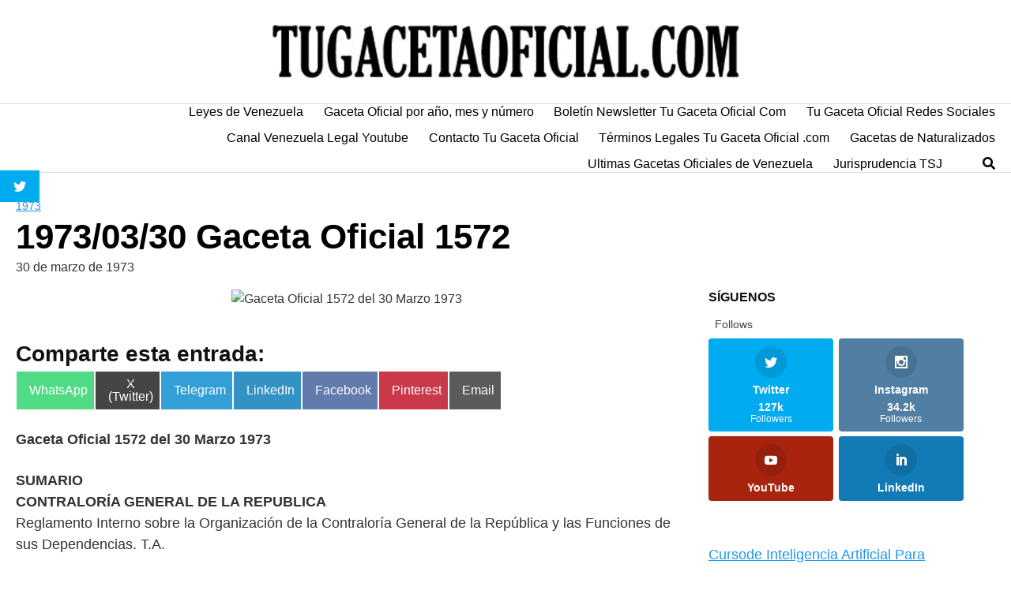

--- FILE ---
content_type: text/html; charset=UTF-8
request_url: https://tugacetaoficial.com/1973-03-30-gaceta-oficial-1572/
body_size: 30416
content:
<!DOCTYPE html><html lang="es" prefix="og: https://ogp.me/ns#"><head><script data-no-optimize="1">var litespeed_docref=sessionStorage.getItem("litespeed_docref");litespeed_docref&&(Object.defineProperty(document,"referrer",{get:function(){return litespeed_docref}}),sessionStorage.removeItem("litespeed_docref"));</script> <meta charset="UTF-8"><meta name="viewport" content="width=device-width, initial-scale=1"><link rel="profile" href="http://gmpg.org/xfn/11"> <script type="litespeed/javascript">var et_site_url='https://tugacetaoficial.com';var et_post_id='2289';function et_core_page_resource_fallback(a,b){"undefined"===typeof b&&(b=a.sheet.cssRules&&0===a.sheet.cssRules.length);b&&(a.onerror=null,a.onload=null,a.href?a.href=et_site_url+"/?et_core_page_resource="+a.id+et_post_id:a.src&&(a.src=et_site_url+"/?et_core_page_resource="+a.id+et_post_id))}</script> <title>1973/03/30 Gaceta Oficial 1572 - Gaceta Oficial de Venezuela 2026 - Últimas Noticias y Actualizaciones</title><meta name="description" content="Gaceta Oficial 1572 del 30 Marzo 1973"/><meta name="robots" content="follow, index, max-snippet:-1, max-video-preview:-1, max-image-preview:large"/><link rel="canonical" href="https://tugacetaoficial.com/1973-03-30-gaceta-oficial-1572/" /><meta property="og:locale" content="es_ES" /><meta property="og:type" content="article" /><meta property="og:title" content="1973/03/30 Gaceta Oficial 1572 - Gaceta Oficial de Venezuela 2026 - Últimas Noticias y Actualizaciones" /><meta property="og:description" content="Gaceta Oficial 1572 del 30 Marzo 1973" /><meta property="og:url" content="https://tugacetaoficial.com/1973-03-30-gaceta-oficial-1572/" /><meta property="og:site_name" content="Gaceta Oficial 2024 hoy por Tu Gaceta Oficial 2024" /><meta property="article:publisher" content="https://www.facebook.com/Gaceta-Oficial-VE-1767345766686197" /><meta property="article:author" content="https://www.facebook.com/raymondorta/" /><meta property="article:section" content="1973" /><meta property="og:image" content="https://tugacetaoficial.com/wp-content/uploads/1973/03/images_gacetas_1970_gaceta-oficial-1572_1973.png" /><meta property="og:image:secure_url" content="https://tugacetaoficial.com/wp-content/uploads/1973/03/images_gacetas_1970_gaceta-oficial-1572_1973.png" /><meta property="og:image:width" content="425" /><meta property="og:image:height" content="681" /><meta property="og:image:alt" content="Gaceta Oficial 1572 del 30 Marzo 1973" /><meta property="og:image:type" content="image/png" /><meta property="article:published_time" content="1973-03-30T00:00:00-04:00" /><meta name="twitter:card" content="summary_large_image" /><meta name="twitter:title" content="1973/03/30 Gaceta Oficial 1572 - Gaceta Oficial de Venezuela 2026 - Últimas Noticias y Actualizaciones" /><meta name="twitter:description" content="Gaceta Oficial 1572 del 30 Marzo 1973" /><meta name="twitter:site" content="@gacetaoficial" /><meta name="twitter:creator" content="@gacetaoficial" /><meta name="twitter:image" content="https://tugacetaoficial.com/wp-content/uploads/1973/03/images_gacetas_1970_gaceta-oficial-1572_1973.png" /><meta name="twitter:label1" content="Written by" /><meta name="twitter:data1" content="Tu Gaceta Oficial" /><meta name="twitter:label2" content="Time to read" /><meta name="twitter:data2" content="Less than a minute" /> <script type="application/ld+json" class="rank-math-schema">{"@context":"https://schema.org","@graph":[{"@type":"Place","@id":"https://tugacetaoficial.com/#place","geo":{"@type":"GeoCoordinates","latitude":"10.491336680006647","longitude":" -66.85400791584455"},"hasMap":"https://www.google.com/maps/search/?api=1&amp;query=10.491336680006647, -66.85400791584455","address":{"@type":"PostalAddress","streetAddress":"Multicentro emp del Este Piso 12 Ofc A125 Av Fco de Miranda","addressLocality":"Chacao","addressRegion":"Miranda","postalCode":"1060","addressCountry":"Venezuela"}},{"@type":["LegalService","Organization"],"@id":"https://tugacetaoficial.com/#organization","name":"Interdigital Solutions LLC","url":"https://tugacetaoficial.com","sameAs":["https://www.facebook.com/Gaceta-Oficial-VE-1767345766686197","https://twitter.com/gacetaoficial"],"email":"gacetave@gmail.com","address":{"@type":"PostalAddress","streetAddress":"Multicentro emp del Este Piso 12 Ofc A125 Av Fco de Miranda","addressLocality":"Chacao","addressRegion":"Miranda","postalCode":"1060","addressCountry":"Venezuela"},"logo":{"@type":"ImageObject","@id":"https://tugacetaoficial.com/#logo","url":"https://tugacetaoficial.com/wp-content/uploads/2024/07/TU-GACETA-OFICIAL-COM.jpg","contentUrl":"https://tugacetaoficial.com/wp-content/uploads/2024/07/TU-GACETA-OFICIAL-COM.jpg","caption":"Gaceta Oficial 2024 hoy por Tu Gaceta Oficial 2024","inLanguage":"es","width":"591","height":"67"},"openingHours":["Monday,Tuesday,Wednesday,Thursday,Friday 09:00-17:00"],"legalName":"Interdigital Solutions","location":{"@id":"https://tugacetaoficial.com/#place"},"image":{"@id":"https://tugacetaoficial.com/#logo"},"telephone":"+584242550557"},{"@type":"WebSite","@id":"https://tugacetaoficial.com/#website","url":"https://tugacetaoficial.com","name":"Gaceta Oficial 2024 hoy por Tu Gaceta Oficial 2024","alternateName":"Tu Gaceta Oficial .Com","publisher":{"@id":"https://tugacetaoficial.com/#organization"},"inLanguage":"es"},{"@type":"ImageObject","@id":"https://tugacetaoficial.com/wp-content/uploads/1973/03/images_gacetas_1970_gaceta-oficial-1572_1973.png","url":"https://tugacetaoficial.com/wp-content/uploads/1973/03/images_gacetas_1970_gaceta-oficial-1572_1973.png","width":"425","height":"681","caption":"Gaceta Oficial 1572 del 30 Marzo 1973","inLanguage":"es"},{"@type":"WebPage","@id":"https://tugacetaoficial.com/1973-03-30-gaceta-oficial-1572/#webpage","url":"https://tugacetaoficial.com/1973-03-30-gaceta-oficial-1572/","name":"1973/03/30 Gaceta Oficial 1572 - Gaceta Oficial de Venezuela 2026 - \u00daltimas Noticias y Actualizaciones","datePublished":"1973-03-30T00:00:00-04:00","dateModified":"1973-03-30T00:00:00-04:00","isPartOf":{"@id":"https://tugacetaoficial.com/#website"},"primaryImageOfPage":{"@id":"https://tugacetaoficial.com/wp-content/uploads/1973/03/images_gacetas_1970_gaceta-oficial-1572_1973.png"},"inLanguage":"es"},{"@type":"Person","@id":"https://tugacetaoficial.com/author/supervisor/","name":"Tu Gaceta Oficial","url":"https://tugacetaoficial.com/author/supervisor/","image":{"@type":"ImageObject","@id":"https://tugacetaoficial.com/wp-content/litespeed/avatar/d30849c9ecb58c6223aad525aab318ed.jpg?ver=1767887995","url":"https://tugacetaoficial.com/wp-content/litespeed/avatar/d30849c9ecb58c6223aad525aab318ed.jpg?ver=1767887995","caption":"Tu Gaceta Oficial","inLanguage":"es"},"worksFor":{"@id":"https://tugacetaoficial.com/#organization"}},{"@type":"NewsArticle","headline":"1973/03/30 Gaceta Oficial 1572 - Gaceta Oficial de Venezuela 2026 - \u00daltimas Noticias y Actualizaciones","datePublished":"1973-03-30T00:00:00-04:00","dateModified":"1973-03-30T00:00:00-04:00","author":{"@id":"https://tugacetaoficial.com/author/supervisor/","name":"Tu Gaceta Oficial"},"publisher":{"@id":"https://tugacetaoficial.com/#organization"},"description":"Gaceta Oficial 1572 del 30 Marzo 1973","name":"1973/03/30 Gaceta Oficial 1572 - Gaceta Oficial de Venezuela 2026 - \u00daltimas Noticias y Actualizaciones","@id":"https://tugacetaoficial.com/1973-03-30-gaceta-oficial-1572/#richSnippet","isPartOf":{"@id":"https://tugacetaoficial.com/1973-03-30-gaceta-oficial-1572/#webpage"},"image":{"@id":"https://tugacetaoficial.com/wp-content/uploads/1973/03/images_gacetas_1970_gaceta-oficial-1572_1973.png"},"inLanguage":"es","mainEntityOfPage":{"@id":"https://tugacetaoficial.com/1973-03-30-gaceta-oficial-1572/#webpage"}}]}</script> <link rel='dns-prefetch' href='//fonts.googleapis.com' /><link rel="alternate" type="application/rss+xml" title="Gaceta Oficial de Venezuela 2026 - Últimas Noticias y Actualizaciones &raquo; Feed" href="https://tugacetaoficial.com/feed/" /><link rel="alternate" type="application/rss+xml" title="Gaceta Oficial de Venezuela 2026 - Últimas Noticias y Actualizaciones &raquo; Feed de los comentarios" href="https://tugacetaoficial.com/comments/feed/" /><style id='wp-img-auto-sizes-contain-inline-css' type='text/css'>img:is([sizes=auto i],[sizes^="auto," i]){contain-intrinsic-size:3000px 1500px}
/*# sourceURL=wp-img-auto-sizes-contain-inline-css */</style><link data-optimized="2" rel="stylesheet" href="https://tugacetaoficial.com/wp-content/litespeed/css/2920491bb218c8829ad11e8d48364f71.css?ver=ae7dd" /><style id='wp-block-image-inline-css' type='text/css'>.wp-block-image>a,.wp-block-image>figure>a{display:inline-block}.wp-block-image img{box-sizing:border-box;height:auto;max-width:100%;vertical-align:bottom}@media not (prefers-reduced-motion){.wp-block-image img.hide{visibility:hidden}.wp-block-image img.show{animation:show-content-image .4s}}.wp-block-image[style*=border-radius] img,.wp-block-image[style*=border-radius]>a{border-radius:inherit}.wp-block-image.has-custom-border img{box-sizing:border-box}.wp-block-image.aligncenter{text-align:center}.wp-block-image.alignfull>a,.wp-block-image.alignwide>a{width:100%}.wp-block-image.alignfull img,.wp-block-image.alignwide img{height:auto;width:100%}.wp-block-image .aligncenter,.wp-block-image .alignleft,.wp-block-image .alignright,.wp-block-image.aligncenter,.wp-block-image.alignleft,.wp-block-image.alignright{display:table}.wp-block-image .aligncenter>figcaption,.wp-block-image .alignleft>figcaption,.wp-block-image .alignright>figcaption,.wp-block-image.aligncenter>figcaption,.wp-block-image.alignleft>figcaption,.wp-block-image.alignright>figcaption{caption-side:bottom;display:table-caption}.wp-block-image .alignleft{float:left;margin:.5em 1em .5em 0}.wp-block-image .alignright{float:right;margin:.5em 0 .5em 1em}.wp-block-image .aligncenter{margin-left:auto;margin-right:auto}.wp-block-image :where(figcaption){margin-bottom:1em;margin-top:.5em}.wp-block-image.is-style-circle-mask img{border-radius:9999px}@supports ((-webkit-mask-image:none) or (mask-image:none)) or (-webkit-mask-image:none){.wp-block-image.is-style-circle-mask img{border-radius:0;-webkit-mask-image:url('data:image/svg+xml;utf8,<svg viewBox="0 0 100 100" xmlns="http://www.w3.org/2000/svg"><circle cx="50" cy="50" r="50"/></svg>');mask-image:url('data:image/svg+xml;utf8,<svg viewBox="0 0 100 100" xmlns="http://www.w3.org/2000/svg"><circle cx="50" cy="50" r="50"/></svg>');mask-mode:alpha;-webkit-mask-position:center;mask-position:center;-webkit-mask-repeat:no-repeat;mask-repeat:no-repeat;-webkit-mask-size:contain;mask-size:contain}}:root :where(.wp-block-image.is-style-rounded img,.wp-block-image .is-style-rounded img){border-radius:9999px}.wp-block-image figure{margin:0}.wp-lightbox-container{display:flex;flex-direction:column;position:relative}.wp-lightbox-container img{cursor:zoom-in}.wp-lightbox-container img:hover+button{opacity:1}.wp-lightbox-container button{align-items:center;backdrop-filter:blur(16px) saturate(180%);background-color:#5a5a5a40;border:none;border-radius:4px;cursor:zoom-in;display:flex;height:20px;justify-content:center;opacity:0;padding:0;position:absolute;right:16px;text-align:center;top:16px;width:20px;z-index:100}@media not (prefers-reduced-motion){.wp-lightbox-container button{transition:opacity .2s ease}}.wp-lightbox-container button:focus-visible{outline:3px auto #5a5a5a40;outline:3px auto -webkit-focus-ring-color;outline-offset:3px}.wp-lightbox-container button:hover{cursor:pointer;opacity:1}.wp-lightbox-container button:focus{opacity:1}.wp-lightbox-container button:focus,.wp-lightbox-container button:hover,.wp-lightbox-container button:not(:hover):not(:active):not(.has-background){background-color:#5a5a5a40;border:none}.wp-lightbox-overlay{box-sizing:border-box;cursor:zoom-out;height:100vh;left:0;overflow:hidden;position:fixed;top:0;visibility:hidden;width:100%;z-index:100000}.wp-lightbox-overlay .close-button{align-items:center;cursor:pointer;display:flex;justify-content:center;min-height:40px;min-width:40px;padding:0;position:absolute;right:calc(env(safe-area-inset-right) + 16px);top:calc(env(safe-area-inset-top) + 16px);z-index:5000000}.wp-lightbox-overlay .close-button:focus,.wp-lightbox-overlay .close-button:hover,.wp-lightbox-overlay .close-button:not(:hover):not(:active):not(.has-background){background:none;border:none}.wp-lightbox-overlay .lightbox-image-container{height:var(--wp--lightbox-container-height);left:50%;overflow:hidden;position:absolute;top:50%;transform:translate(-50%,-50%);transform-origin:top left;width:var(--wp--lightbox-container-width);z-index:9999999999}.wp-lightbox-overlay .wp-block-image{align-items:center;box-sizing:border-box;display:flex;height:100%;justify-content:center;margin:0;position:relative;transform-origin:0 0;width:100%;z-index:3000000}.wp-lightbox-overlay .wp-block-image img{height:var(--wp--lightbox-image-height);min-height:var(--wp--lightbox-image-height);min-width:var(--wp--lightbox-image-width);width:var(--wp--lightbox-image-width)}.wp-lightbox-overlay .wp-block-image figcaption{display:none}.wp-lightbox-overlay button{background:none;border:none}.wp-lightbox-overlay .scrim{background-color:#fff;height:100%;opacity:.9;position:absolute;width:100%;z-index:2000000}.wp-lightbox-overlay.active{visibility:visible}@media not (prefers-reduced-motion){.wp-lightbox-overlay.active{animation:turn-on-visibility .25s both}.wp-lightbox-overlay.active img{animation:turn-on-visibility .35s both}.wp-lightbox-overlay.show-closing-animation:not(.active){animation:turn-off-visibility .35s both}.wp-lightbox-overlay.show-closing-animation:not(.active) img{animation:turn-off-visibility .25s both}.wp-lightbox-overlay.zoom.active{animation:none;opacity:1;visibility:visible}.wp-lightbox-overlay.zoom.active .lightbox-image-container{animation:lightbox-zoom-in .4s}.wp-lightbox-overlay.zoom.active .lightbox-image-container img{animation:none}.wp-lightbox-overlay.zoom.active .scrim{animation:turn-on-visibility .4s forwards}.wp-lightbox-overlay.zoom.show-closing-animation:not(.active){animation:none}.wp-lightbox-overlay.zoom.show-closing-animation:not(.active) .lightbox-image-container{animation:lightbox-zoom-out .4s}.wp-lightbox-overlay.zoom.show-closing-animation:not(.active) .lightbox-image-container img{animation:none}.wp-lightbox-overlay.zoom.show-closing-animation:not(.active) .scrim{animation:turn-off-visibility .4s forwards}}@keyframes show-content-image{0%{visibility:hidden}99%{visibility:hidden}to{visibility:visible}}@keyframes turn-on-visibility{0%{opacity:0}to{opacity:1}}@keyframes turn-off-visibility{0%{opacity:1;visibility:visible}99%{opacity:0;visibility:visible}to{opacity:0;visibility:hidden}}@keyframes lightbox-zoom-in{0%{transform:translate(calc((-100vw + var(--wp--lightbox-scrollbar-width))/2 + var(--wp--lightbox-initial-left-position)),calc(-50vh + var(--wp--lightbox-initial-top-position))) scale(var(--wp--lightbox-scale))}to{transform:translate(-50%,-50%) scale(1)}}@keyframes lightbox-zoom-out{0%{transform:translate(-50%,-50%) scale(1);visibility:visible}99%{visibility:visible}to{transform:translate(calc((-100vw + var(--wp--lightbox-scrollbar-width))/2 + var(--wp--lightbox-initial-left-position)),calc(-50vh + var(--wp--lightbox-initial-top-position))) scale(var(--wp--lightbox-scale));visibility:hidden}}
/*# sourceURL=https://tugacetaoficial.com/wp-includes/blocks/image/style.min.css */</style><style id='wp-block-rss-inline-css' type='text/css'>ul.wp-block-rss.alignleft{margin-right:2em}ul.wp-block-rss.alignright{margin-left:2em}ul.wp-block-rss.is-grid{display:flex;flex-wrap:wrap;padding:0}ul.wp-block-rss.is-grid li{margin:0 1em 1em 0;width:100%}@media (min-width:600px){ul.wp-block-rss.columns-2 li{width:calc(50% - 1em)}ul.wp-block-rss.columns-3 li{width:calc(33.33333% - 1em)}ul.wp-block-rss.columns-4 li{width:calc(25% - 1em)}ul.wp-block-rss.columns-5 li{width:calc(20% - 1em)}ul.wp-block-rss.columns-6 li{width:calc(16.66667% - 1em)}}.wp-block-rss__item-author,.wp-block-rss__item-publish-date{display:block;font-size:.8125em}.wp-block-rss{box-sizing:border-box;list-style:none;padding:0}
/*# sourceURL=https://tugacetaoficial.com/wp-includes/blocks/rss/style.min.css */</style><style id='wp-block-search-inline-css' type='text/css'>.wp-block-search__button{margin-left:10px;word-break:normal}.wp-block-search__button.has-icon{line-height:0}.wp-block-search__button svg{height:1.25em;min-height:24px;min-width:24px;width:1.25em;fill:currentColor;vertical-align:text-bottom}:where(.wp-block-search__button){border:1px solid #ccc;padding:6px 10px}.wp-block-search__inside-wrapper{display:flex;flex:auto;flex-wrap:nowrap;max-width:100%}.wp-block-search__label{width:100%}.wp-block-search.wp-block-search__button-only .wp-block-search__button{box-sizing:border-box;display:flex;flex-shrink:0;justify-content:center;margin-left:0;max-width:100%}.wp-block-search.wp-block-search__button-only .wp-block-search__inside-wrapper{min-width:0!important;transition-property:width}.wp-block-search.wp-block-search__button-only .wp-block-search__input{flex-basis:100%;transition-duration:.3s}.wp-block-search.wp-block-search__button-only.wp-block-search__searchfield-hidden,.wp-block-search.wp-block-search__button-only.wp-block-search__searchfield-hidden .wp-block-search__inside-wrapper{overflow:hidden}.wp-block-search.wp-block-search__button-only.wp-block-search__searchfield-hidden .wp-block-search__input{border-left-width:0!important;border-right-width:0!important;flex-basis:0;flex-grow:0;margin:0;min-width:0!important;padding-left:0!important;padding-right:0!important;width:0!important}:where(.wp-block-search__input){appearance:none;border:1px solid #949494;flex-grow:1;font-family:inherit;font-size:inherit;font-style:inherit;font-weight:inherit;letter-spacing:inherit;line-height:inherit;margin-left:0;margin-right:0;min-width:3rem;padding:8px;text-decoration:unset!important;text-transform:inherit}:where(.wp-block-search__button-inside .wp-block-search__inside-wrapper){background-color:#fff;border:1px solid #949494;box-sizing:border-box;padding:4px}:where(.wp-block-search__button-inside .wp-block-search__inside-wrapper) .wp-block-search__input{border:none;border-radius:0;padding:0 4px}:where(.wp-block-search__button-inside .wp-block-search__inside-wrapper) .wp-block-search__input:focus{outline:none}:where(.wp-block-search__button-inside .wp-block-search__inside-wrapper) :where(.wp-block-search__button){padding:4px 8px}.wp-block-search.aligncenter .wp-block-search__inside-wrapper{margin:auto}.wp-block[data-align=right] .wp-block-search.wp-block-search__button-only .wp-block-search__inside-wrapper{float:right}
/*# sourceURL=https://tugacetaoficial.com/wp-includes/blocks/search/style.min.css */</style><style id='global-styles-inline-css' type='text/css'>:root{--wp--preset--aspect-ratio--square: 1;--wp--preset--aspect-ratio--4-3: 4/3;--wp--preset--aspect-ratio--3-4: 3/4;--wp--preset--aspect-ratio--3-2: 3/2;--wp--preset--aspect-ratio--2-3: 2/3;--wp--preset--aspect-ratio--16-9: 16/9;--wp--preset--aspect-ratio--9-16: 9/16;--wp--preset--color--black: #000000;--wp--preset--color--cyan-bluish-gray: #abb8c3;--wp--preset--color--white: #ffffff;--wp--preset--color--pale-pink: #f78da7;--wp--preset--color--vivid-red: #cf2e2e;--wp--preset--color--luminous-vivid-orange: #ff6900;--wp--preset--color--luminous-vivid-amber: #fcb900;--wp--preset--color--light-green-cyan: #7bdcb5;--wp--preset--color--vivid-green-cyan: #00d084;--wp--preset--color--pale-cyan-blue: #8ed1fc;--wp--preset--color--vivid-cyan-blue: #0693e3;--wp--preset--color--vivid-purple: #9b51e0;--wp--preset--gradient--vivid-cyan-blue-to-vivid-purple: linear-gradient(135deg,rgb(6,147,227) 0%,rgb(155,81,224) 100%);--wp--preset--gradient--light-green-cyan-to-vivid-green-cyan: linear-gradient(135deg,rgb(122,220,180) 0%,rgb(0,208,130) 100%);--wp--preset--gradient--luminous-vivid-amber-to-luminous-vivid-orange: linear-gradient(135deg,rgb(252,185,0) 0%,rgb(255,105,0) 100%);--wp--preset--gradient--luminous-vivid-orange-to-vivid-red: linear-gradient(135deg,rgb(255,105,0) 0%,rgb(207,46,46) 100%);--wp--preset--gradient--very-light-gray-to-cyan-bluish-gray: linear-gradient(135deg,rgb(238,238,238) 0%,rgb(169,184,195) 100%);--wp--preset--gradient--cool-to-warm-spectrum: linear-gradient(135deg,rgb(74,234,220) 0%,rgb(151,120,209) 20%,rgb(207,42,186) 40%,rgb(238,44,130) 60%,rgb(251,105,98) 80%,rgb(254,248,76) 100%);--wp--preset--gradient--blush-light-purple: linear-gradient(135deg,rgb(255,206,236) 0%,rgb(152,150,240) 100%);--wp--preset--gradient--blush-bordeaux: linear-gradient(135deg,rgb(254,205,165) 0%,rgb(254,45,45) 50%,rgb(107,0,62) 100%);--wp--preset--gradient--luminous-dusk: linear-gradient(135deg,rgb(255,203,112) 0%,rgb(199,81,192) 50%,rgb(65,88,208) 100%);--wp--preset--gradient--pale-ocean: linear-gradient(135deg,rgb(255,245,203) 0%,rgb(182,227,212) 50%,rgb(51,167,181) 100%);--wp--preset--gradient--electric-grass: linear-gradient(135deg,rgb(202,248,128) 0%,rgb(113,206,126) 100%);--wp--preset--gradient--midnight: linear-gradient(135deg,rgb(2,3,129) 0%,rgb(40,116,252) 100%);--wp--preset--font-size--small: 13px;--wp--preset--font-size--medium: 20px;--wp--preset--font-size--large: 36px;--wp--preset--font-size--x-large: 42px;--wp--preset--spacing--20: 0.44rem;--wp--preset--spacing--30: 0.67rem;--wp--preset--spacing--40: 1rem;--wp--preset--spacing--50: 1.5rem;--wp--preset--spacing--60: 2.25rem;--wp--preset--spacing--70: 3.38rem;--wp--preset--spacing--80: 5.06rem;--wp--preset--shadow--natural: 6px 6px 9px rgba(0, 0, 0, 0.2);--wp--preset--shadow--deep: 12px 12px 50px rgba(0, 0, 0, 0.4);--wp--preset--shadow--sharp: 6px 6px 0px rgba(0, 0, 0, 0.2);--wp--preset--shadow--outlined: 6px 6px 0px -3px rgb(255, 255, 255), 6px 6px rgb(0, 0, 0);--wp--preset--shadow--crisp: 6px 6px 0px rgb(0, 0, 0);}:where(.is-layout-flex){gap: 0.5em;}:where(.is-layout-grid){gap: 0.5em;}body .is-layout-flex{display: flex;}.is-layout-flex{flex-wrap: wrap;align-items: center;}.is-layout-flex > :is(*, div){margin: 0;}body .is-layout-grid{display: grid;}.is-layout-grid > :is(*, div){margin: 0;}:where(.wp-block-columns.is-layout-flex){gap: 2em;}:where(.wp-block-columns.is-layout-grid){gap: 2em;}:where(.wp-block-post-template.is-layout-flex){gap: 1.25em;}:where(.wp-block-post-template.is-layout-grid){gap: 1.25em;}.has-black-color{color: var(--wp--preset--color--black) !important;}.has-cyan-bluish-gray-color{color: var(--wp--preset--color--cyan-bluish-gray) !important;}.has-white-color{color: var(--wp--preset--color--white) !important;}.has-pale-pink-color{color: var(--wp--preset--color--pale-pink) !important;}.has-vivid-red-color{color: var(--wp--preset--color--vivid-red) !important;}.has-luminous-vivid-orange-color{color: var(--wp--preset--color--luminous-vivid-orange) !important;}.has-luminous-vivid-amber-color{color: var(--wp--preset--color--luminous-vivid-amber) !important;}.has-light-green-cyan-color{color: var(--wp--preset--color--light-green-cyan) !important;}.has-vivid-green-cyan-color{color: var(--wp--preset--color--vivid-green-cyan) !important;}.has-pale-cyan-blue-color{color: var(--wp--preset--color--pale-cyan-blue) !important;}.has-vivid-cyan-blue-color{color: var(--wp--preset--color--vivid-cyan-blue) !important;}.has-vivid-purple-color{color: var(--wp--preset--color--vivid-purple) !important;}.has-black-background-color{background-color: var(--wp--preset--color--black) !important;}.has-cyan-bluish-gray-background-color{background-color: var(--wp--preset--color--cyan-bluish-gray) !important;}.has-white-background-color{background-color: var(--wp--preset--color--white) !important;}.has-pale-pink-background-color{background-color: var(--wp--preset--color--pale-pink) !important;}.has-vivid-red-background-color{background-color: var(--wp--preset--color--vivid-red) !important;}.has-luminous-vivid-orange-background-color{background-color: var(--wp--preset--color--luminous-vivid-orange) !important;}.has-luminous-vivid-amber-background-color{background-color: var(--wp--preset--color--luminous-vivid-amber) !important;}.has-light-green-cyan-background-color{background-color: var(--wp--preset--color--light-green-cyan) !important;}.has-vivid-green-cyan-background-color{background-color: var(--wp--preset--color--vivid-green-cyan) !important;}.has-pale-cyan-blue-background-color{background-color: var(--wp--preset--color--pale-cyan-blue) !important;}.has-vivid-cyan-blue-background-color{background-color: var(--wp--preset--color--vivid-cyan-blue) !important;}.has-vivid-purple-background-color{background-color: var(--wp--preset--color--vivid-purple) !important;}.has-black-border-color{border-color: var(--wp--preset--color--black) !important;}.has-cyan-bluish-gray-border-color{border-color: var(--wp--preset--color--cyan-bluish-gray) !important;}.has-white-border-color{border-color: var(--wp--preset--color--white) !important;}.has-pale-pink-border-color{border-color: var(--wp--preset--color--pale-pink) !important;}.has-vivid-red-border-color{border-color: var(--wp--preset--color--vivid-red) !important;}.has-luminous-vivid-orange-border-color{border-color: var(--wp--preset--color--luminous-vivid-orange) !important;}.has-luminous-vivid-amber-border-color{border-color: var(--wp--preset--color--luminous-vivid-amber) !important;}.has-light-green-cyan-border-color{border-color: var(--wp--preset--color--light-green-cyan) !important;}.has-vivid-green-cyan-border-color{border-color: var(--wp--preset--color--vivid-green-cyan) !important;}.has-pale-cyan-blue-border-color{border-color: var(--wp--preset--color--pale-cyan-blue) !important;}.has-vivid-cyan-blue-border-color{border-color: var(--wp--preset--color--vivid-cyan-blue) !important;}.has-vivid-purple-border-color{border-color: var(--wp--preset--color--vivid-purple) !important;}.has-vivid-cyan-blue-to-vivid-purple-gradient-background{background: var(--wp--preset--gradient--vivid-cyan-blue-to-vivid-purple) !important;}.has-light-green-cyan-to-vivid-green-cyan-gradient-background{background: var(--wp--preset--gradient--light-green-cyan-to-vivid-green-cyan) !important;}.has-luminous-vivid-amber-to-luminous-vivid-orange-gradient-background{background: var(--wp--preset--gradient--luminous-vivid-amber-to-luminous-vivid-orange) !important;}.has-luminous-vivid-orange-to-vivid-red-gradient-background{background: var(--wp--preset--gradient--luminous-vivid-orange-to-vivid-red) !important;}.has-very-light-gray-to-cyan-bluish-gray-gradient-background{background: var(--wp--preset--gradient--very-light-gray-to-cyan-bluish-gray) !important;}.has-cool-to-warm-spectrum-gradient-background{background: var(--wp--preset--gradient--cool-to-warm-spectrum) !important;}.has-blush-light-purple-gradient-background{background: var(--wp--preset--gradient--blush-light-purple) !important;}.has-blush-bordeaux-gradient-background{background: var(--wp--preset--gradient--blush-bordeaux) !important;}.has-luminous-dusk-gradient-background{background: var(--wp--preset--gradient--luminous-dusk) !important;}.has-pale-ocean-gradient-background{background: var(--wp--preset--gradient--pale-ocean) !important;}.has-electric-grass-gradient-background{background: var(--wp--preset--gradient--electric-grass) !important;}.has-midnight-gradient-background{background: var(--wp--preset--gradient--midnight) !important;}.has-small-font-size{font-size: var(--wp--preset--font-size--small) !important;}.has-medium-font-size{font-size: var(--wp--preset--font-size--medium) !important;}.has-large-font-size{font-size: var(--wp--preset--font-size--large) !important;}.has-x-large-font-size{font-size: var(--wp--preset--font-size--x-large) !important;}
/*# sourceURL=global-styles-inline-css */</style><style id='classic-theme-styles-inline-css' type='text/css'>/*! This file is auto-generated */
.wp-block-button__link{color:#fff;background-color:#32373c;border-radius:9999px;box-shadow:none;text-decoration:none;padding:calc(.667em + 2px) calc(1.333em + 2px);font-size:1.125em}.wp-block-file__button{background:#32373c;color:#fff;text-decoration:none}
/*# sourceURL=/wp-includes/css/classic-themes.min.css */</style><style id='scriptlesssocialsharing-inline-css' type='text/css'>.scriptlesssocialsharing__buttons a.button { padding: 8px; flex: 0; }
/*# sourceURL=scriptlesssocialsharing-inline-css */</style><style id='orbital-style-inline-css' type='text/css'>.primary-menu li.menu-item-has-children:focus > ul, .primary-menu li.menu-item-has-children.focus > ul {
                    right: 0;
                    opacity: 1;
                    transform: translateY(0);
                    transition: opacity 0.15s linear, transform 0.15s linear;
                }
               
            
/*# sourceURL=orbital-style-inline-css */</style> <script type="litespeed/javascript" data-src="https://tugacetaoficial.com/wp-includes/js/jquery/jquery.min.js" id="jquery-core-js"></script> <link rel="EditURI" type="application/rsd+xml" title="RSD" href="https://tugacetaoficial.com/xmlrpc.php?rsd" /><link rel='shortlink' href='https://tugacetaoficial.com/?p=2289' /><style type="text/css" id="et-social-custom-css"></style><link rel="preload" href="https://tugacetaoficial.com/wp-content/plugins/monarch/core/admin/fonts/modules.ttf" as="font" crossorigin="anonymous"><style>@media(min-width: 48rem){

            .container {
                width: 79.5rem;
            }

            .entry-content {
                max-width: 67.5%;
                flex-basis: 67.5%;
            }

            .entry-aside {
                max-width: 32.5%;
                flex-basis: 32.5%;
                order: 0;
                -ms-flex-order: 0;

            }

        }


                a {
                color: #2196f3;
            }

        

                .site-header {
                background-color: #ffffff;
            }

        
                .site-header a {
                color: ;
            }

            @media(min-width: 1040px){
                .site-navbar .menu-item-has-children:after {
                    border-color: ;
                }
            }</style><style></style> <script id="google_gtagjs" type="litespeed/javascript" data-src="https://www.googletagmanager.com/gtag/js?id=G-E0H2K4L16F"></script> <script id="google_gtagjs-inline" type="litespeed/javascript">window.dataLayer=window.dataLayer||[];function gtag(){dataLayer.push(arguments)}gtag('js',new Date());gtag('config','G-E0H2K4L16F',{})</script> <link rel="icon" href="https://tugacetaoficial.com/wp-content/uploads/2024/04/cropped-11-12-2022-32x32.jpg" sizes="32x32" /><link rel="icon" href="https://tugacetaoficial.com/wp-content/uploads/2024/04/cropped-11-12-2022-192x192.jpg" sizes="192x192" /><link rel="apple-touch-icon" href="https://tugacetaoficial.com/wp-content/uploads/2024/04/cropped-11-12-2022-180x180.jpg" /><meta name="msapplication-TileImage" content="https://tugacetaoficial.com/wp-content/uploads/2024/04/cropped-11-12-2022-270x270.jpg" /></head><body class="wp-singular post-template-default single single-post postid-2289 single-format-standard wp-theme-hostinger-affiliate-theme et_monarch layout-menu-orbital">
<a class="screen-reader-text" href="#content">Skip to content</a><div class="header-image">
<a href="https://tugacetaoficial.com/" rel="home">
<img data-lazyloaded="1" src="[data-uri]" data-src="https://tugacetaoficial.com/wp-content/uploads/2024/07/cropped-TU-GACETA-OFICIAL-COM.jpg.webp" width="591" height="67" alt="Gaceta Oficial de Venezuela 2026 &#8211; Últimas Noticias y Actualizaciones">
</a></div><header class="site-header with-header center-navbar"><div class="container header-inner">
<button class="toggle nav-toggle mobile-nav-toggle  orbitalMenu-fixed" data-toggle-target=".menu-modal" data-toggle-body-class="showing-menu-modal" aria-expanded="false" data-set-focus=".close-nav-toggle">
<span class="toggle-inner"><div class="site-nav-trigger">
<span></span></div>
<span class="toggle-text">Menu</span>
</span>
</button><div class="header-navigation-wrapper"><nav class="primary-menu-wrapper" aria-label="Horizontal" role="navigation"><ul class="primary-menu reset-list-style"><li id="menu-item-6073" class="menu-item menu-item-type-custom menu-item-object-custom menu-item-6073"><a href="https://tugacetaoficial.com/leyes/">Leyes de Venezuela</a></li><li id="menu-item-8424" class="menu-item menu-item-type-post_type menu-item-object-page menu-item-8424"><a href="https://tugacetaoficial.com/gacetas-oficiales-por-ano-mes-y-numero/">Gaceta Oficial por año, mes y número</a></li><li id="menu-item-8576" class="menu-item menu-item-type-post_type menu-item-object-page menu-item-8576"><a href="https://tugacetaoficial.com/boletin-newsletter-tu-gaceta-oficial-com/">Boletín Newsletter Tu Gaceta Oficial Com</a></li><li id="menu-item-8642" class="menu-item menu-item-type-post_type menu-item-object-page menu-item-8642"><a href="https://tugacetaoficial.com/tu-gaceta-oficial-redes-sociales/">Tu Gaceta Oficial Redes Sociales</a></li><li id="menu-item-9182" class="menu-item menu-item-type-post_type menu-item-object-page menu-item-9182"><a href="https://tugacetaoficial.com/canal-venezuela-legal-youtube-2023/">Canal Venezuela Legal Youtube</a></li><li id="menu-item-8207" class="menu-item menu-item-type-post_type menu-item-object-page menu-item-8207"><a href="https://tugacetaoficial.com/contacto-gaceta-oficial/">Contacto Tu Gaceta Oficial</a></li><li id="menu-item-7505" class="menu-item menu-item-type-post_type menu-item-object-page menu-item-7505"><a href="https://tugacetaoficial.com/leyes-venezuela-gaceta-oficial/gaceta-oficial/">Términos Legales Tu Gaceta Oficial .com</a></li><li id="menu-item-10803" class="menu-item menu-item-type-post_type menu-item-object-page menu-item-10803"><a href="https://tugacetaoficial.com/gacetas-oficiales-naturalizados/">Gacetas de Naturalizados</a></li><li id="menu-item-11628" class="menu-item menu-item-type-post_type menu-item-object-page menu-item-11628"><a href="https://tugacetaoficial.com/ultimas-gacetas-oficiales-de-venezuela/">Ultimas Gacetas Oficiales de Venezuela</a></li><li id="menu-item-10811" class="menu-item menu-item-type-custom menu-item-object-custom menu-item-10811"><a target="_blank" href="https://tugacetaoficial.com/jurisprudencia/">Jurisprudencia TSJ</a></li><li style="position:relative;" class="menu-item menu-item-gtranslate"><div style="position:absolute;white-space:nowrap;" id="gtranslate_menu_wrapper_58397"></div></li><li class="menu-item search-item">    <a href="#" onclick="orbital_expand_navbar()" class="text-center"><svg class="svg-inline--fa fa-search fa-w-16 fa-sm" aria-hidden="true" focusable="false" data-prefix="fa" data-icon="search" role="img" xmlns="http://www.w3.org/2000/svg" viewBox="0 0 512 512" data-fa-i2svg=""><path fill="currentColor" d="M505 442.7L405.3 343c-4.5-4.5-10.6-7-17-7H372c27.6-35.3 44-79.7 44-128C416 93.1 322.9 0 208 0S0 93.1 0 208s93.1 208 208 208c48.3 0 92.7-16.4 128-44v16.3c0 6.4 2.5 12.5 7 17l99.7 99.7c9.4 9.4 24.6 9.4 33.9 0l28.3-28.3c9.4-9.4 9.4-24.6.1-34zM208 336c-70.7 0-128-57.2-128-128 0-70.7 57.2-128 128-128 70.7 0 128 57.2 128 128 0 70.7-57.2 128-128 128z"></path></svg></a></li></ul></nav></div></div></header><div class="menu-modal cover-modal header-footer-group" data-modal-target-string=".menu-modal"><div class="menu-modal-inner modal-inner"><div class="menu-wrapper section-inner"><div class="menu-top"><button class="toggle close-nav-toggle fill-children-current-color" data-toggle-target=".menu-modal" data-toggle-body-class="showing-menu-modal" aria-expanded="false" data-set-focus=".menu-modal">
<span class="toggle-text">Close Menu</span>
X
</button><nav class="mobile-menu" aria-label="Mobile" role="navigation"><ul class="modal-menu reset-list-style"><li class="menu-item menu-item-type-custom menu-item-object-custom menu-item-6073"><div class="ancestor-wrapper"><a href="https://tugacetaoficial.com/leyes/">Leyes de Venezuela</a></div></li><li class="menu-item menu-item-type-post_type menu-item-object-page menu-item-8424"><div class="ancestor-wrapper"><a href="https://tugacetaoficial.com/gacetas-oficiales-por-ano-mes-y-numero/">Gaceta Oficial por año, mes y número</a></div></li><li class="menu-item menu-item-type-post_type menu-item-object-page menu-item-8576"><div class="ancestor-wrapper"><a href="https://tugacetaoficial.com/boletin-newsletter-tu-gaceta-oficial-com/">Boletín Newsletter Tu Gaceta Oficial Com</a></div></li><li class="menu-item menu-item-type-post_type menu-item-object-page menu-item-8642"><div class="ancestor-wrapper"><a href="https://tugacetaoficial.com/tu-gaceta-oficial-redes-sociales/">Tu Gaceta Oficial Redes Sociales</a></div></li><li class="menu-item menu-item-type-post_type menu-item-object-page menu-item-9182"><div class="ancestor-wrapper"><a href="https://tugacetaoficial.com/canal-venezuela-legal-youtube-2023/">Canal Venezuela Legal Youtube</a></div></li><li class="menu-item menu-item-type-post_type menu-item-object-page menu-item-8207"><div class="ancestor-wrapper"><a href="https://tugacetaoficial.com/contacto-gaceta-oficial/">Contacto Tu Gaceta Oficial</a></div></li><li class="menu-item menu-item-type-post_type menu-item-object-page menu-item-7505"><div class="ancestor-wrapper"><a href="https://tugacetaoficial.com/leyes-venezuela-gaceta-oficial/gaceta-oficial/">Términos Legales Tu Gaceta Oficial .com</a></div></li><li class="menu-item menu-item-type-post_type menu-item-object-page menu-item-10803"><div class="ancestor-wrapper"><a href="https://tugacetaoficial.com/gacetas-oficiales-naturalizados/">Gacetas de Naturalizados</a></div></li><li class="menu-item menu-item-type-post_type menu-item-object-page menu-item-11628"><div class="ancestor-wrapper"><a href="https://tugacetaoficial.com/ultimas-gacetas-oficiales-de-venezuela/">Ultimas Gacetas Oficiales de Venezuela</a></div></li><li class="menu-item menu-item-type-custom menu-item-object-custom menu-item-10811"><div class="ancestor-wrapper"><a target="_blank" href="https://tugacetaoficial.com/jurisprudencia/">Jurisprudencia TSJ</a></div></li><li style="position:relative;" class="menu-item menu-item-gtranslate"><div style="position:absolute;white-space:nowrap;" id="gtranslate_menu_wrapper_78013"></div></li><li class="menu-item search-item">    <a href="#" onclick="orbital_expand_navbar()" class="text-center"><svg class="svg-inline--fa fa-search fa-w-16 fa-sm" aria-hidden="true" focusable="false" data-prefix="fa" data-icon="search" role="img" xmlns="http://www.w3.org/2000/svg" viewBox="0 0 512 512" data-fa-i2svg=""><path fill="currentColor" d="M505 442.7L405.3 343c-4.5-4.5-10.6-7-17-7H372c27.6-35.3 44-79.7 44-128C416 93.1 322.9 0 208 0S0 93.1 0 208s93.1 208 208 208c48.3 0 92.7-16.4 128-44v16.3c0 6.4 2.5 12.5 7 17l99.7 99.7c9.4 9.4 24.6 9.4 33.9 0l28.3-28.3c9.4-9.4 9.4-24.6.1-34zM208 336c-70.7 0-128-57.2-128-128 0-70.7 57.2-128 128-128 70.7 0 128 57.2 128 128 0 70.7-57.2 128-128 128z"></path></svg></a></li></ul></nav></div></div></div></div><style>.navbar-form input:not([type="submit"]):not([type="radio"]):not([type="checkbox"]):not([type="file"]){
		border: none;
		border-radius: 0;
		padding: 0.5rem;
	}

	.navbar-form  .btn-search-form  {
		border-radius: 0;
		box-shadow: none;
		background-color: #0367bf;
	}

	.navbar-form {
		display: none;
		padding: 1rem;
		background: #0267bf;
		margin-top: 1rem;
	}

	.expand-searchform {
		display: flex;
		z-index: 1000000;
		padding-right: 1rem;
	}

	.expand-searchform .search-input{
		flex-grow: 1;
		margin-right: 0.5rem;
	}</style><div class="container"><form id="search-navbar" role="search" method="get" class="search-form navbar-form" action="https://tugacetaoficial.com/"><div class="search-input">
<input id="search-input" type="search" class="search-field" placeholder="Search for:" value="" name="s" title="Search for:" /></div><div class="search-submit">
<button type="submit" class="btn btn-primary btn-search-form"><svg class="svg-inline--fa fa-search fa-w-16 fa-sm" aria-hidden="true" focusable="false" data-prefix="fa" data-icon="search" role="img" xmlns="http://www.w3.org/2000/svg" viewBox="0 0 512 512" data-fa-i2svg=""><path fill="currentColor" d="M505 442.7L405.3 343c-4.5-4.5-10.6-7-17-7H372c27.6-35.3 44-79.7 44-128C416 93.1 322.9 0 208 0S0 93.1 0 208s93.1 208 208 208c48.3 0 92.7-16.4 128-44v16.3c0 6.4 2.5 12.5 7 17l99.7 99.7c9.4 9.4 24.6 9.4 33.9 0l28.3-28.3c9.4-9.4 9.4-24.6.1-34zM208 336c-70.7 0-128-57.2-128-128 0-70.7 57.2-128 128-128 70.7 0 128 57.2 128 128 0 70.7-57.2 128-128 128z"></path></svg></button></div></form></div><main id="content" class="site-main post-2289 post type-post status-publish format-standard has-post-thumbnail category-8"><header class="default-header"><div class="container"><div class="category">
<a href="https://tugacetaoficial.com/decada-1970/1973/">1973</a></div><h1 class="title">1973/03/30 Gaceta Oficial 1572</h1><div class="meta">
<span class="posted-on">30 de marzo de 1973</span></div></div></header><div id="content-wrapper" class="container flex"><div class="entry-content"><div class="post-thumbnail"><img data-lazyloaded="1" src="[data-uri]" width="425" height="681" data-src="https://tugacetaoficial.com/wp-content/uploads/1973/03/images_gacetas_1970_gaceta-oficial-1572_1973.png" class="attachment-large size-large wp-post-image" alt="Gaceta Oficial 1572 del 30 Marzo 1973" decoding="async" fetchpriority="high" data-srcset="https://tugacetaoficial.com/wp-content/uploads/1973/03/images_gacetas_1970_gaceta-oficial-1572_1973.png 425w, https://tugacetaoficial.com/wp-content/uploads/1973/03/images_gacetas_1970_gaceta-oficial-1572_1973-187x300.png 187w" data-sizes="(max-width: 425px) 100vw, 425px" title="1973/03/30 Gaceta Oficial 1572 1"></div><div class="banner desktop"><div class="center fluid"></div></div><div class="banner mobile"><div class="center fluid"></div></div><div class="scriptlesssocialsharing"><h3 class="scriptlesssocialsharing__heading">Comparte esta entrada:</h3><div class="scriptlesssocialsharing__buttons"><a class="button whatsapp" target="_blank" href="https://api.whatsapp.com/send?text=1973%2F03%2F30%20Gaceta%20Oficial%201572%20%E2%80%94%20https%3A%2F%2Ftugacetaoficial.com%2F1973-03-30-gaceta-oficial-1572%2F" rel="noopener noreferrer nofollow"><svg viewbox="0 0 448 512" class="scriptlesssocialsharing__icon whatsapp" fill="currentcolor" height="1em" width="1em" aria-hidden="true" focusable="false" role="img"><path d="M380.9 97.1C339 55.1 283.2 32 223.9 32c-122.4 0-222 99.6-222 222 0 39.1 10.2 77.3 29.6 111L0 480l117.7-30.9c32.4 17.7 68.9 27 106.1 27h.1c122.3 0 224.1-99.6 224.1-222 0-59.3-25.2-115-67.1-157zm-157 341.6c-33.2 0-65.7-8.9-94-25.7l-6.7-4-69.8 18.3L72 359.2l-4.4-7c-18.5-29.4-28.2-63.3-28.2-98.2 0-101.7 82.8-184.5 184.6-184.5 49.3 0 95.6 19.2 130.4 54.1 34.8 34.9 56.2 81.2 56.1 130.5 0 101.8-84.9 184.6-186.6 184.6zm101.2-138.2c-5.5-2.8-32.8-16.2-37.9-18-5.1-1.9-8.8-2.8-12.5 2.8-3.7 5.6-14.3 18-17.6 21.8-3.2 3.7-6.5 4.2-12 1.4-32.6-16.3-54-29.1-75.5-66-5.7-9.8 5.7-9.1 16.3-30.3 1.8-3.7.9-6.9-.5-9.7-1.4-2.8-12.5-30.1-17.1-41.2-4.5-10.8-9.1-9.3-12.5-9.5-3.2-.2-6.9-.2-10.6-.2-3.7 0-9.7 1.4-14.8 6.9-5.1 5.6-19.4 19-19.4 46.3 0 27.3 19.9 53.7 22.6 57.4 2.8 3.7 39.1 59.7 94.8 83.8 35.2 15.2 49 16.5 66.6 13.9 10.7-1.6 32.8-13.4 37.4-26.4 4.6-13 4.6-24.1 3.2-26.4-1.3-2.5-5-3.9-10.5-6.6z"></path></svg>
<span class="sss-name"><span class="screen-reader-text">Compartir en </span>WhatsApp</span></a><a class="button twitter" target="_blank" href="https://twitter.com/intent/tweet?text=1973%2F03%2F30%20Gaceta%20Oficial%201572&#038;url=https%3A%2F%2Ftugacetaoficial.com%2F1973-03-30-gaceta-oficial-1572%2F&#038;via=gacetaoficial&#038;related=gacetaoficial" rel="noopener noreferrer nofollow"><svg viewbox="0 0 512 512" class="scriptlesssocialsharing__icon twitter" fill="currentcolor" height="1em" width="1em" aria-hidden="true" focusable="false" role="img"><path d="M389.2 48h70.6L305.6 224.2 487 464H345L233.7 318.6 106.5 464H35.8L200.7 275.5 26.8 48H172.4L272.9 180.9 389.2 48zM364.4 421.8h39.1L151.1 88h-42L364.4 421.8z"></path></svg>
<span class="sss-name"><span class="screen-reader-text">Compartir en </span>X (Twitter)</span></a><a class="button telegram" target="_blank" href="https://telegram.me/share/url?url=https%3A%2F%2Ftugacetaoficial.com%2F1973-03-30-gaceta-oficial-1572%2F&#038;text=1973%2F03%2F30%20Gaceta%20Oficial%201572" rel="noopener noreferrer nofollow"><svg viewbox="0 0 448 512" class="scriptlesssocialsharing__icon telegram" fill="currentcolor" height="1em" width="1em" aria-hidden="true" focusable="false" role="img"><path d="M446.7 98.6l-67.6 318.8c-5.1 22.5-18.4 28.1-37.3 17.5l-103-75.9-49.7 47.8c-5.5 5.5-10.1 10.1-20.7 10.1l7.4-104.9 190.9-172.5c8.3-7.4-1.8-11.5-12.9-4.1L117.8 284 16.2 252.2c-22.1-6.9-22.5-22.1 4.6-32.7L418.2 66.4c18.4-6.9 34.5 4.1 28.5 32.2z"></path></svg>
<span class="sss-name"><span class="screen-reader-text">Compartir en </span>Telegram</span></a><a class="button linkedin" target="_blank" href="https://www.linkedin.com/shareArticle?mini=1&#038;url=https%3A%2F%2Ftugacetaoficial.com%2F1973-03-30-gaceta-oficial-1572%2F&#038;title=1973%2F03%2F30%20Gaceta%20Oficial%201572&#038;source=https%3A%2F%2Ftugacetaoficial.com" rel="noopener noreferrer nofollow"><svg viewbox="0 0 448 512" class="scriptlesssocialsharing__icon linkedin" fill="currentcolor" height="1em" width="1em" aria-hidden="true" focusable="false" role="img"><path d="M416 32H31.9C14.3 32 0 46.5 0 64.3v383.4C0 465.5 14.3 480 31.9 480H416c17.6 0 32-14.5 32-32.3V64.3c0-17.8-14.4-32.3-32-32.3zM135.4 416H69V202.2h66.5V416zm-33.2-243c-21.3 0-38.5-17.3-38.5-38.5S80.9 96 102.2 96c21.2 0 38.5 17.3 38.5 38.5 0 21.3-17.2 38.5-38.5 38.5zm282.1 243h-66.4V312c0-24.8-.5-56.7-34.5-56.7-34.6 0-39.9 27-39.9 54.9V416h-66.4V202.2h63.7v29.2h.9c8.9-16.8 30.6-34.5 62.9-34.5 67.2 0 79.7 44.3 79.7 101.9V416z"></path></svg>
<span class="sss-name"><span class="screen-reader-text">Compartir en </span>LinkedIn</span></a><a class="button facebook" target="_blank" href="https://www.facebook.com/sharer/sharer.php?u=https%3A%2F%2Ftugacetaoficial.com%2F1973-03-30-gaceta-oficial-1572%2F" rel="noopener noreferrer nofollow"><svg viewbox="0 0 512 512" class="scriptlesssocialsharing__icon facebook" fill="currentcolor" height="1em" width="1em" aria-hidden="true" focusable="false" role="img"><path d="M504 256C504 119 393 8 256 8S8 119 8 256c0 123.78 90.69 226.38 209.25 245V327.69h-63V256h63v-54.64c0-62.15 37-96.48 93.67-96.48 27.14 0 55.52 4.84 55.52 4.84v61h-31.28c-30.8 0-40.41 19.12-40.41 38.73V256h68.78l-11 71.69h-57.78V501C413.31 482.38 504 379.78 504 256z"></path></svg>
<span class="sss-name"><span class="screen-reader-text">Compartir en </span>Facebook</span></a><a class="button pinterest" target="_blank" href="https://pinterest.com/pin/create/button/?url=https%3A%2F%2Ftugacetaoficial.com%2F1973-03-30-gaceta-oficial-1572%2F&#038;media=https%3A%2F%2Ftugacetaoficial.com%2Fwp-content%2Fuploads%2F1973%2F03%2Fimages_gacetas_1970_gaceta-oficial-1572_1973.png&#038;description=1973%2F03%2F30%20Gaceta%20Oficial%201572" rel="noopener noreferrer nofollow" data-pin-no-hover="true" data-pin-custom="true" data-pin-do="skip" data-pin-description="1973/03/30 Gaceta Oficial 1572"><svg viewbox="0 0 496 512" class="scriptlesssocialsharing__icon pinterest" fill="currentcolor" height="1em" width="1em" aria-hidden="true" focusable="false" role="img"><path d="M496 256c0 137-111 248-248 248-25.6 0-50.2-3.9-73.4-11.1 10.1-16.5 25.2-43.5 30.8-65 3-11.6 15.4-59 15.4-59 8.1 15.4 31.7 28.5 56.8 28.5 74.8 0 128.7-68.8 128.7-154.3 0-81.9-66.9-143.2-152.9-143.2-107 0-163.9 71.8-163.9 150.1 0 36.4 19.4 81.7 50.3 96.1 4.7 2.2 7.2 1.2 8.3-3.3.8-3.4 5-20.3 6.9-28.1.6-2.5.3-4.7-1.7-7.1-10.1-12.5-18.3-35.3-18.3-56.6 0-54.7 41.4-107.6 112-107.6 60.9 0 103.6 41.5 103.6 100.9 0 67.1-33.9 113.6-78 113.6-24.3 0-42.6-20.1-36.7-44.8 7-29.5 20.5-61.3 20.5-82.6 0-19-10.2-34.9-31.4-34.9-24.9 0-44.9 25.7-44.9 60.2 0 22 7.4 36.8 7.4 36.8s-24.5 103.8-29 123.2c-5 21.4-3 51.6-.9 71.2C65.4 450.9 0 361.1 0 256 0 119 111 8 248 8s248 111 248 248z"></path></svg>
<span class="sss-name"><span class="screen-reader-text">Compartir en </span>Pinterest</span></a><a class="button email" href="mailto:?body=He%20le%C3%ADdo%20esta%20entrada%20en%20el%20sitio%20web%20TuGacetaOficial.Com%20y%20quiero%20compartirlo%20contigo.%20Aqu%C3%AD%20tienes%20el%20enlace%3A%20https%3A%2F%2Ftugacetaoficial.com%2F1973-03-30-gaceta-oficial-1572%2F&#038;subject=Un%20Post%20TuGacetaOficial.Com%20que%20merece%20la%20pena%20compartir%3A%201973%2F03%2F30%20Gaceta%20Oficial%201572" rel="noopener noreferrer nofollow"><svg viewbox="0 0 512 512" class="scriptlesssocialsharing__icon email" fill="currentcolor" height="1em" width="1em" aria-hidden="true" focusable="false" role="img"><path d="M502.3 190.8c3.9-3.1 9.7-.2 9.7 4.7V400c0 26.5-21.5 48-48 48H48c-26.5 0-48-21.5-48-48V195.6c0-5 5.7-7.8 9.7-4.7 22.4 17.4 52.1 39.5 154.1 113.6 21.1 15.4 56.7 47.8 92.2 47.6 35.7.3 72-32.8 92.3-47.6 102-74.1 131.6-96.3 154-113.7zM256 320c23.2.4 56.6-29.2 73.4-41.4 132.7-96.3 142.8-104.7 173.4-128.7 5.8-4.5 9.2-11.5 9.2-18.9v-19c0-26.5-21.5-48-48-48H48C21.5 64 0 85.5 0 112v19c0 7.4 3.4 14.3 9.2 18.9 30.6 23.9 40.7 32.4 173.4 128.7 16.8 12.2 50.2 41.8 73.4 41.4z"></path></svg>
<span class="sss-name"><span class="screen-reader-text">Compartir en </span>Email</span></a></div></div><p><strong></strong></p><p><strong>Gaceta Oficial 1572 del 30 Marzo 1973</strong></p><p><span id="more-2289"></span></p><div class="banner mobile"><div class=" "></div></div><div class="banner desktop"><div class=" "></div></div><p><strong>SUMARIO</strong><br /><strong>CONTRALORÍA GENERAL DE LA REPUBLICA</strong><br />Reglamento Interno sobre la Organización de la Contraloría General de la República y las Funciones de sus Dependencias. T.A.</p><div class="awac-wrapper"><div class="awac widget block-105"><ul class="wp-block-rss"><li class='wp-block-rss__item'><div class='wp-block-rss__item-title'><a href="https://raymondorta.com/campus/cursos/curso-avanzado-de-inteligencia-artificial-para-abogados/" target="_blank" rel="noopener">Cursode Inteligencia Artificial Para Abogados (Básico-Avanzado)</a></div></li></ul></div></div><div class="awac-wrapper"><div class="awac widget block-87"><a href="https://chat.whatsapp.com/GtMv7E0pulULURGqS65pVl" target="_blank" rel="noopener"><img data-lazyloaded="1" src="[data-uri]" decoding="async" data-src="https://img.shields.io/badge/WhatsApp-Unirse-green.svg?logo=whatsapp" alt="WhatsApp Unirse green" title="1973/03/30 Gaceta Oficial 1572 2"></a><p>
<a href="https://t.me/gacetaoficialvzla" target="_blank"><img data-lazyloaded="1" src="[data-uri]" decoding="async" data-src="https://img.shields.io/badge/Telegram-Suscribirse-blue.svg?logo=telegram" alt="Telegram Suscribirse blue" title="1973/03/30 Gaceta Oficial 1572 3"></a></div></div><div class="awac-wrapper"><div class="awac widget simple-social-icons-3"><h4 class="widget-title">Síganos en nuestras redes</h4><ul class="aligncenter"><li class="ssi-facebook"><a href="https://facebook.com/tugacetaoficial" target="_blank" rel="noopener noreferrer"><svg role="img" class="social-facebook" aria-labelledby="social-facebook-3"><title id="social-facebook-3">Facebook</title><use xlink:href="https://tugacetaoficial.com/wp-content/plugins/simple-social-icons/symbol-defs.svg#social-facebook"></use></svg></a></li><li class="ssi-instagram"><a href="https://instagram.com/gaceta.oficial" target="_blank" rel="noopener noreferrer"><svg role="img" class="social-instagram" aria-labelledby="social-instagram-3"><title id="social-instagram-3">Instagram</title><use xlink:href="https://tugacetaoficial.com/wp-content/plugins/simple-social-icons/symbol-defs.svg#social-instagram"></use></svg></a></li><li class="ssi-telegram"><a href="https://t.me/gacetaoficialvzla" target="_blank" rel="noopener noreferrer"><svg role="img" class="social-telegram" aria-labelledby="social-telegram-3"><title id="social-telegram-3">Telegram</title><use xlink:href="https://tugacetaoficial.com/wp-content/plugins/simple-social-icons/symbol-defs.svg#social-telegram"></use></svg></a></li><li class="ssi-threads"><a href="https://threads.com/gaceta.oficial" target="_blank" rel="noopener noreferrer"><svg role="img" class="social-threads" aria-labelledby="social-threads-3"><title id="social-threads-3">Threads</title><use xlink:href="https://tugacetaoficial.com/wp-content/plugins/simple-social-icons/symbol-defs.svg#social-threads"></use></svg></a></li><li class="ssi-tiktok"><a href="https://www.tiktok.com/@gacetaoficial" target="_blank" rel="noopener noreferrer"><svg role="img" class="social-tiktok" aria-labelledby="social-tiktok-3"><title id="social-tiktok-3">TikTok</title><use xlink:href="https://tugacetaoficial.com/wp-content/plugins/simple-social-icons/symbol-defs.svg#social-tiktok"></use></svg></a></li><li class="ssi-twitter"><a href="https://www.x.com/gacetaoficial" target="_blank" rel="noopener noreferrer"><svg role="img" class="social-twitter" aria-labelledby="social-twitter-3"><title id="social-twitter-3">Twitter</title><use xlink:href="https://tugacetaoficial.com/wp-content/plugins/simple-social-icons/symbol-defs.svg#social-twitter"></use></svg></a></li><li class="ssi-whatsapp"><a href="https://chat.whatsapp.com/JR9ItnKZsZcBwpnKV4u6EU" target="_blank" rel="noopener noreferrer"><svg role="img" class="social-whatsapp" aria-labelledby="social-whatsapp-3"><title id="social-whatsapp-3">WhatsApp</title><use xlink:href="https://tugacetaoficial.com/wp-content/plugins/simple-social-icons/symbol-defs.svg#social-whatsapp"></use></svg></a></li><li class="ssi-youtube"><a href="https://youtube.com/@raymondorta" target="_blank" rel="noopener noreferrer"><svg role="img" class="social-youtube" aria-labelledby="social-youtube-3"><title id="social-youtube-3">Youtube</title><use xlink:href="https://tugacetaoficial.com/wp-content/plugins/simple-social-icons/symbol-defs.svg#social-youtube"></use></svg></a></li></ul></div></div></p><div class="scriptlesssocialsharing"><h3 class="scriptlesssocialsharing__heading">Comparte esta entrada:</h3><div class="scriptlesssocialsharing__buttons"><a class="button whatsapp" target="_blank" href="https://api.whatsapp.com/send?text=1973%2F03%2F30%20Gaceta%20Oficial%201572%20%E2%80%94%20https%3A%2F%2Ftugacetaoficial.com%2F1973-03-30-gaceta-oficial-1572%2F" rel="noopener noreferrer nofollow"><svg viewbox="0 0 448 512" class="scriptlesssocialsharing__icon whatsapp" fill="currentcolor" height="1em" width="1em" aria-hidden="true" focusable="false" role="img"><path d="M380.9 97.1C339 55.1 283.2 32 223.9 32c-122.4 0-222 99.6-222 222 0 39.1 10.2 77.3 29.6 111L0 480l117.7-30.9c32.4 17.7 68.9 27 106.1 27h.1c122.3 0 224.1-99.6 224.1-222 0-59.3-25.2-115-67.1-157zm-157 341.6c-33.2 0-65.7-8.9-94-25.7l-6.7-4-69.8 18.3L72 359.2l-4.4-7c-18.5-29.4-28.2-63.3-28.2-98.2 0-101.7 82.8-184.5 184.6-184.5 49.3 0 95.6 19.2 130.4 54.1 34.8 34.9 56.2 81.2 56.1 130.5 0 101.8-84.9 184.6-186.6 184.6zm101.2-138.2c-5.5-2.8-32.8-16.2-37.9-18-5.1-1.9-8.8-2.8-12.5 2.8-3.7 5.6-14.3 18-17.6 21.8-3.2 3.7-6.5 4.2-12 1.4-32.6-16.3-54-29.1-75.5-66-5.7-9.8 5.7-9.1 16.3-30.3 1.8-3.7.9-6.9-.5-9.7-1.4-2.8-12.5-30.1-17.1-41.2-4.5-10.8-9.1-9.3-12.5-9.5-3.2-.2-6.9-.2-10.6-.2-3.7 0-9.7 1.4-14.8 6.9-5.1 5.6-19.4 19-19.4 46.3 0 27.3 19.9 53.7 22.6 57.4 2.8 3.7 39.1 59.7 94.8 83.8 35.2 15.2 49 16.5 66.6 13.9 10.7-1.6 32.8-13.4 37.4-26.4 4.6-13 4.6-24.1 3.2-26.4-1.3-2.5-5-3.9-10.5-6.6z"></path></svg>
<span class="sss-name"><span class="screen-reader-text">Compartir en </span>WhatsApp</span></a><a class="button twitter" target="_blank" href="https://twitter.com/intent/tweet?text=1973%2F03%2F30%20Gaceta%20Oficial%201572&#038;url=https%3A%2F%2Ftugacetaoficial.com%2F1973-03-30-gaceta-oficial-1572%2F&#038;via=gacetaoficial&#038;related=gacetaoficial" rel="noopener noreferrer nofollow"><svg viewbox="0 0 512 512" class="scriptlesssocialsharing__icon twitter" fill="currentcolor" height="1em" width="1em" aria-hidden="true" focusable="false" role="img"><path d="M389.2 48h70.6L305.6 224.2 487 464H345L233.7 318.6 106.5 464H35.8L200.7 275.5 26.8 48H172.4L272.9 180.9 389.2 48zM364.4 421.8h39.1L151.1 88h-42L364.4 421.8z"></path></svg>
<span class="sss-name"><span class="screen-reader-text">Compartir en </span>X (Twitter)</span></a><a class="button telegram" target="_blank" href="https://telegram.me/share/url?url=https%3A%2F%2Ftugacetaoficial.com%2F1973-03-30-gaceta-oficial-1572%2F&#038;text=1973%2F03%2F30%20Gaceta%20Oficial%201572" rel="noopener noreferrer nofollow"><svg viewbox="0 0 448 512" class="scriptlesssocialsharing__icon telegram" fill="currentcolor" height="1em" width="1em" aria-hidden="true" focusable="false" role="img"><path d="M446.7 98.6l-67.6 318.8c-5.1 22.5-18.4 28.1-37.3 17.5l-103-75.9-49.7 47.8c-5.5 5.5-10.1 10.1-20.7 10.1l7.4-104.9 190.9-172.5c8.3-7.4-1.8-11.5-12.9-4.1L117.8 284 16.2 252.2c-22.1-6.9-22.5-22.1 4.6-32.7L418.2 66.4c18.4-6.9 34.5 4.1 28.5 32.2z"></path></svg>
<span class="sss-name"><span class="screen-reader-text">Compartir en </span>Telegram</span></a><a class="button linkedin" target="_blank" href="https://www.linkedin.com/shareArticle?mini=1&#038;url=https%3A%2F%2Ftugacetaoficial.com%2F1973-03-30-gaceta-oficial-1572%2F&#038;title=1973%2F03%2F30%20Gaceta%20Oficial%201572&#038;source=https%3A%2F%2Ftugacetaoficial.com" rel="noopener noreferrer nofollow"><svg viewbox="0 0 448 512" class="scriptlesssocialsharing__icon linkedin" fill="currentcolor" height="1em" width="1em" aria-hidden="true" focusable="false" role="img"><path d="M416 32H31.9C14.3 32 0 46.5 0 64.3v383.4C0 465.5 14.3 480 31.9 480H416c17.6 0 32-14.5 32-32.3V64.3c0-17.8-14.4-32.3-32-32.3zM135.4 416H69V202.2h66.5V416zm-33.2-243c-21.3 0-38.5-17.3-38.5-38.5S80.9 96 102.2 96c21.2 0 38.5 17.3 38.5 38.5 0 21.3-17.2 38.5-38.5 38.5zm282.1 243h-66.4V312c0-24.8-.5-56.7-34.5-56.7-34.6 0-39.9 27-39.9 54.9V416h-66.4V202.2h63.7v29.2h.9c8.9-16.8 30.6-34.5 62.9-34.5 67.2 0 79.7 44.3 79.7 101.9V416z"></path></svg>
<span class="sss-name"><span class="screen-reader-text">Compartir en </span>LinkedIn</span></a><a class="button facebook" target="_blank" href="https://www.facebook.com/sharer/sharer.php?u=https%3A%2F%2Ftugacetaoficial.com%2F1973-03-30-gaceta-oficial-1572%2F" rel="noopener noreferrer nofollow"><svg viewbox="0 0 512 512" class="scriptlesssocialsharing__icon facebook" fill="currentcolor" height="1em" width="1em" aria-hidden="true" focusable="false" role="img"><path d="M504 256C504 119 393 8 256 8S8 119 8 256c0 123.78 90.69 226.38 209.25 245V327.69h-63V256h63v-54.64c0-62.15 37-96.48 93.67-96.48 27.14 0 55.52 4.84 55.52 4.84v61h-31.28c-30.8 0-40.41 19.12-40.41 38.73V256h68.78l-11 71.69h-57.78V501C413.31 482.38 504 379.78 504 256z"></path></svg>
<span class="sss-name"><span class="screen-reader-text">Compartir en </span>Facebook</span></a><a class="button pinterest" target="_blank" href="https://pinterest.com/pin/create/button/?url=https%3A%2F%2Ftugacetaoficial.com%2F1973-03-30-gaceta-oficial-1572%2F&#038;media=https%3A%2F%2Ftugacetaoficial.com%2Fwp-content%2Fuploads%2F1973%2F03%2Fimages_gacetas_1970_gaceta-oficial-1572_1973.png&#038;description=1973%2F03%2F30%20Gaceta%20Oficial%201572" rel="noopener noreferrer nofollow" data-pin-no-hover="true" data-pin-custom="true" data-pin-do="skip" data-pin-description="1973/03/30 Gaceta Oficial 1572"><svg viewbox="0 0 496 512" class="scriptlesssocialsharing__icon pinterest" fill="currentcolor" height="1em" width="1em" aria-hidden="true" focusable="false" role="img"><path d="M496 256c0 137-111 248-248 248-25.6 0-50.2-3.9-73.4-11.1 10.1-16.5 25.2-43.5 30.8-65 3-11.6 15.4-59 15.4-59 8.1 15.4 31.7 28.5 56.8 28.5 74.8 0 128.7-68.8 128.7-154.3 0-81.9-66.9-143.2-152.9-143.2-107 0-163.9 71.8-163.9 150.1 0 36.4 19.4 81.7 50.3 96.1 4.7 2.2 7.2 1.2 8.3-3.3.8-3.4 5-20.3 6.9-28.1.6-2.5.3-4.7-1.7-7.1-10.1-12.5-18.3-35.3-18.3-56.6 0-54.7 41.4-107.6 112-107.6 60.9 0 103.6 41.5 103.6 100.9 0 67.1-33.9 113.6-78 113.6-24.3 0-42.6-20.1-36.7-44.8 7-29.5 20.5-61.3 20.5-82.6 0-19-10.2-34.9-31.4-34.9-24.9 0-44.9 25.7-44.9 60.2 0 22 7.4 36.8 7.4 36.8s-24.5 103.8-29 123.2c-5 21.4-3 51.6-.9 71.2C65.4 450.9 0 361.1 0 256 0 119 111 8 248 8s248 111 248 248z"></path></svg>
<span class="sss-name"><span class="screen-reader-text">Compartir en </span>Pinterest</span></a><a class="button email" href="mailto:?body=He%20le%C3%ADdo%20esta%20entrada%20en%20el%20sitio%20web%20TuGacetaOficial.Com%20y%20quiero%20compartirlo%20contigo.%20Aqu%C3%AD%20tienes%20el%20enlace%3A%20https%3A%2F%2Ftugacetaoficial.com%2F1973-03-30-gaceta-oficial-1572%2F&#038;subject=Un%20Post%20TuGacetaOficial.Com%20que%20merece%20la%20pena%20compartir%3A%201973%2F03%2F30%20Gaceta%20Oficial%201572" rel="noopener noreferrer nofollow"><svg viewbox="0 0 512 512" class="scriptlesssocialsharing__icon email" fill="currentcolor" height="1em" width="1em" aria-hidden="true" focusable="false" role="img"><path d="M502.3 190.8c3.9-3.1 9.7-.2 9.7 4.7V400c0 26.5-21.5 48-48 48H48c-26.5 0-48-21.5-48-48V195.6c0-5 5.7-7.8 9.7-4.7 22.4 17.4 52.1 39.5 154.1 113.6 21.1 15.4 56.7 47.8 92.2 47.6 35.7.3 72-32.8 92.3-47.6 102-74.1 131.6-96.3 154-113.7zM256 320c23.2.4 56.6-29.2 73.4-41.4 132.7-96.3 142.8-104.7 173.4-128.7 5.8-4.5 9.2-11.5 9.2-18.9v-19c0-26.5-21.5-48-48-48H48C21.5 64 0 85.5 0 112v19c0 7.4 3.4 14.3 9.2 18.9 30.6 23.9 40.7 32.4 173.4 128.7 16.8 12.2 50.2 41.8 73.4 41.4z"></path></svg>
<span class="sss-name"><span class="screen-reader-text">Compartir en </span>Email</span></a></div></div><span class="et_social_bottom_trigger"></span><div class="banner desktop"><div class="center fluid"></div></div><div class="banner mobile"><div class="center fluid"></div></div><footer class="entry-footer"><section class="entry-related"><h3>Related Posts</h3><div class="flex flex-fluid"><article id="post-2843" class="entry-item column-third">
<a href="https://tugacetaoficial.com/1973-12-31-gaceta-oficial-1631/" rel="bookmark">
<img data-lazyloaded="1" src="[data-uri]" width="150" height="150" data-src="https://tugacetaoficial.com/wp-content/uploads/1973/12/images_gacetas_1970_gaceta-oficial-1631_1973-150x150.png" class="attachment-thumbnail size-thumbnail wp-post-image" alt="Gaceta Oficial 1631 del 31 Diciembre 1973" decoding="async" title="1973/12/31 Gaceta Oficial 1631 4"><h4 class="entry-title">1973/12/31 Gaceta Oficial 1631</h4>	</a></article><article id="post-2845" class="entry-item column-third">
<a href="https://tugacetaoficial.com/1973-12-31-gaceta-oficial-30292/" rel="bookmark">
<img data-lazyloaded="1" src="[data-uri]" width="150" height="150" data-src="https://tugacetaoficial.com/wp-content/uploads/1973/12/images_gacetas_1970_gaceta-oficial-30292_1973-150x150.png" class="attachment-thumbnail size-thumbnail wp-post-image" alt="Gaceta Oficial 30292 del 31 Diciembre 1973" decoding="async" title="1973/12/31 Gaceta Oficial 30292 5"><h4 class="entry-title">1973/12/31 Gaceta Oficial 30292</h4>	</a></article><article id="post-2841" class="entry-item column-third">
<a href="https://tugacetaoficial.com/1973-12-29-gaceta-oficial-30291/" rel="bookmark">
<img data-lazyloaded="1" src="[data-uri]" width="150" height="150" data-src="https://tugacetaoficial.com/wp-content/uploads/1973/12/images_gacetas_1970_gaceta-oficial-30291_1973-150x150.png" class="attachment-thumbnail size-thumbnail wp-post-image" alt="Gaceta Oficial 30291 del 29 Diciembre 1973" decoding="async" loading="lazy" title="1973/12/29 Gaceta Oficial 30291 6"><h4 class="entry-title">1973/12/29 Gaceta Oficial 30291</h4>	</a></article><article id="post-2839" class="entry-item column-third">
<a href="https://tugacetaoficial.com/1973-12-28-gaceta-oficial-30290/" rel="bookmark">
<img data-lazyloaded="1" src="[data-uri]" width="150" height="150" data-src="https://tugacetaoficial.com/wp-content/uploads/1973/12/images_gacetas_1970_gaceta-oficial-30290_1973-150x150.png" class="attachment-thumbnail size-thumbnail wp-post-image" alt="Gaceta Oficial 30290 del 28 Diciembre 1973" decoding="async" loading="lazy" title="1973/12/28 Gaceta Oficial 30290 7"><h4 class="entry-title">1973/12/28 Gaceta Oficial 30290</h4>	</a></article><article id="post-2837" class="entry-item column-third">
<a href="https://tugacetaoficial.com/1973-12-27-gaceta-oficial-30289/" rel="bookmark">
<img data-lazyloaded="1" src="[data-uri]" width="150" height="150" data-src="https://tugacetaoficial.com/wp-content/uploads/1973/12/images_gacetas_1970_gaceta-oficial-30289_1973-150x150.png" class="attachment-thumbnail size-thumbnail wp-post-image" alt="Gaceta Oficial 30289 del 27 Diciembre 1973" decoding="async" loading="lazy" title="1973/12/27 Gaceta Oficial 30289 8"><h4 class="entry-title">1973/12/27 Gaceta Oficial 30289</h4>	</a></article><article id="post-2835" class="entry-item column-third">
<a href="https://tugacetaoficial.com/1973-12-26-gaceta-oficial-30288/" rel="bookmark">
<img data-lazyloaded="1" src="[data-uri]" width="150" height="150" data-src="https://tugacetaoficial.com/wp-content/uploads/1973/12/images_gacetas_1970_gaceta-oficial-30288_1973-150x150.png" class="attachment-thumbnail size-thumbnail wp-post-image" alt="Gaceta Oficial 30288 del 26 Diciembre 1973" decoding="async" loading="lazy" title="1973/12/26 Gaceta Oficial 30288 9"><h4 class="entry-title">1973/12/26 Gaceta Oficial 30288</h4>	</a></article></div></section></footer></div><aside id="secondary" class="widget-area entry-aside"><div class="widget-area-wrapper sticky"><section id="monarchwidget-4" class="widget widget_monarchwidget"><h4 class="widget-title n-m-t">Síguenos</h4><div class="et_social_networks et_social_2col et_social_slide et_social_rounded et_social_top et_social_withcounts et_social_withtotalcount et_social_mobile_on et_social_withnetworknames et_social_outer_dark widget_monarchwidget"><div class="et_social_totalcount">
<span class="et_social_totalcount_count et_social_follow_total"></span>
<span class="et_social_totalcount_label">Follows</span></div><ul class="et_social_icons_container"><li class="et_social_twitter">
<a href="https://x.com/gacetaoficial" class="et_social_follow" data-social_name="twitter" data-social_type="follow" data-post_id="2289" target="_blank">
<i class="et_social_icon et_social_icon_twitter"></i><div class="et_social_network_label"><div class="et_social_networkname">Twitter</div><div class="et_social_count">
<span>127k</span>
<span class="et_social_count_label">Followers</span></div></div>
<span class="et_social_overlay"></span>
</a></li><li class="et_social_instagram">
<a href="https://instagram.com/gaceta.oficial" class="et_social_follow" data-social_name="instagram" data-social_type="follow" data-post_id="2289" target="_blank">
<i class="et_social_icon et_social_icon_instagram"></i><div class="et_social_network_label"><div class="et_social_networkname">Instagram</div><div class="et_social_count">
<span>34.2k</span>
<span class="et_social_count_label">Followers</span></div></div>
<span class="et_social_overlay"></span>
</a></li><li class="et_social_youtube">
<a href="https://www.youtube.com/@raymondorta/videos" class="et_social_follow" data-social_name="youtube" data-social_type="follow" data-post_id="2289" target="_blank">
<i class="et_social_icon et_social_icon_youtube"></i><div class="et_social_network_label"><div class="et_social_networkname">YouTube</div></div>
<span class="et_social_overlay"></span>
</a></li><li class="et_social_linkedin">
<a href="https://www.linkedin.com/in/raymondorta/" class="et_social_follow" data-social_name="linkedin" data-social_type="follow" data-post_id="2289" target="_blank">
<i class="et_social_icon et_social_icon_linkedin"></i><div class="et_social_network_label"><div class="et_social_networkname">LinkedIn</div></div>
<span class="et_social_overlay"></span>
</a></li></ul></div></section><section id="block-106" class="widget widget_block widget_rss"><ul class="wp-block-rss"><li class='wp-block-rss__item'><div class='wp-block-rss__item-title'><a href='https://raymondorta.com/campus/cursos/curso-avanzado-de-inteligencia-artificial-para-abogados/'>Cursode Inteligencia Artificial Para Abogados (Básico-Avanzado)</a></div></li></ul></section><section id="block-88" class="widget widget_block"><a href="https://chat.whatsapp.com/GtMv7E0pulULURGqS65pVl" target="_blank"><img data-lazyloaded="1" src="[data-uri]" decoding="async" data-src="https://img.shields.io/badge/WhatsApp-Unirse-green.svg?logo=whatsapp"></a><p>
<a href="https://t.me/gacetaoficialvzla" target="_blank"><img data-lazyloaded="1" src="[data-uri]" decoding="async" data-src="https://img.shields.io/badge/Telegram-Suscribirse-blue.svg?logo=telegram"></a></section><section id="block-72" class="widget widget_block widget_search"><form role="search" method="get" action="https://tugacetaoficial.com/" class="wp-block-search__button-outside wp-block-search__text-button wp-block-search"    ><label class="wp-block-search__label" for="wp-block-search__input-1" >Buscar</label><div class="wp-block-search__inside-wrapper" ><input class="wp-block-search__input" id="wp-block-search__input-1" placeholder="" value="" type="search" name="s" required /><button aria-label="Buscar" class="wp-block-search__button wp-element-button" type="submit" >Buscar</button></div></form></section><section id="block-71" class="widget widget_block"><div style="text-align: center; margin-top: 20px;">
<a href="https://wa.me/584143220886?text=Le%20escribo%20desde%20InformaticaForense.com%20para%20consultar" target="_blank" style="text-decoration: none;">
<button style="background-color: #25d366; color: white; border: none; padding: 15px 30px; font-size: 18px; font-weight: bold; border-radius: 10px; cursor: pointer; box-shadow: 0px 4px 6px rgba(0, 0, 0, 0.1); transition: background-color 0.3s ease;">
Necesito Información Legal
</button>
</a></div><style>a button:hover {
        background-color: #128c7e;
    }</style></section><section id="block-76" class="widget widget_block widget_rss"><ul class="wp-block-rss"><li class='wp-block-rss__item'><div class='wp-block-rss__item-title'><a href='https://tugacetaoficial.com/leyes/normas-sudeban-relativas-a-la-administracion-y-supervision-de-los-riesgos-de-legitimacion-de-capitales-financiamiento-al-terrorismo-31-4-2025/'>Normas SUDEBAN relativas a la administración y supervisión de los Riesgos de Legitimación de Capitales, Financiamiento al Terrorismo 31-3-2025</a></div></li><li class='wp-block-rss__item'><div class='wp-block-rss__item-title'><a href='https://tugacetaoficial.com/leyes/texto-providencia-seniat-utilizacion-de-medios-digitales-para-emision-de-facturas-y-otros-documentos-17-12-2025/'>Texto + Audio: Providencia Seniat: Utilización de Medios Digitales para Emisión de Facturas y otros Documentos 17/12/2025</a></div></li><li class='wp-block-rss__item'><div class='wp-block-rss__item-title'><a href='https://tugacetaoficial.com/leyes/decreto-de-inamovilidad-laboral-2025-2026-para-trabajadores-del-sector-publico-y-privado/'>Decreto de Inamovilidad Laboral 2025-2026 para Trabajadores del Sector Público y Privado</a></div></li><li class='wp-block-rss__item'><div class='wp-block-rss__item-title'><a href='https://tugacetaoficial.com/leyes/sunaval-circular-sobre-apertura-de-cuentas-de-corretaje-bursatiles-y-operaciones-de-inversion-via-apps-de-casas-de-bolsa-2024/'>Sunaval Apertura De Cuentas De Corretaje Bursátiles y Operaciones De Inversión Vía Apps  de Casas de Bolsa 2024</a></div></li></ul></section><section id="block-77" class="widget widget_block widget_rss"><ul class="wp-block-rss"><li class='wp-block-rss__item'><div class='wp-block-rss__item-title'><a href='https://tugacetaoficial.com/jurisprudencia/levantamiento-del-velo-corporativo-sala-constitucional-14-5-2025/'>Levantamiento del velo corporativo: Sala Constitucional 14-5-2025</a></div></li><li class='wp-block-rss__item'><div class='wp-block-rss__item-title'><a href='https://tugacetaoficial.com/jurisprudencia/improcedencia-de-la-exclusion-de-socios-en-sociedades-anonimas-conforme-al-articulo-337-del-codigo-de-comercio/'>Improcedencia de la exclusión de socios en sociedades anónimas conforme al artículo 337 del Código de Comercio</a></div></li><li class='wp-block-rss__item'><div class='wp-block-rss__item-title'><a href='https://tugacetaoficial.com/jurisprudencia/constitucionalidad-del-decreto-n-5-118-de-estado-de-emergencia-economica-en-todo-el-territorio-nacional-2025/'>CONSTITUCIONALIDAD DEL DECRETO N° 5.118  DE ESTADO DE EMERGENCIA ECONÓMICA EN TODO EL TERRITORIO NACIONAL 2025</a></div></li><li class='wp-block-rss__item'><div class='wp-block-rss__item-title'><a href='https://tugacetaoficial.com/jurisprudencia/tsj-validez-del-poder-apud-acta-telematico-27-2-2025/'>TSJ: Validez del Poder Apud Acta Telemático 27/2/2025</a></div></li><li class='wp-block-rss__item'><div class='wp-block-rss__item-title'><a href='https://tugacetaoficial.com/jurisprudencia/valor-probatorio-de-las-fotografias-promocion-en-el-libelo-o-termino-de-pruebas-y-reconocimiento-por-silencio-del-contrario/'>Valor Probatorio de las Fotografías: Promoción en el Libelo o Término de Pruebas y Reconocimiento por Silencio del Contrario</a></div></li></ul></section><section id="block-84" class="widget widget_block"><script type="litespeed/javascript">window.ipz_actions=window.ipz_actions||[]
ipz_actions.push({host:"tugacetaoficial.ipzmarketing.com",protocol:"https",token:"ekqYv-Uc2Ns",open_after:1})</script> <script data-cfasync="false" type="text/javascript" src="https://assets.ipzmarketing.com/assets/signup_form/v1.js"></script></section><section id="block-93" class="widget widget_block widget_media_image"><figure class="wp-block-image size-full"><a href="https://grafotecnica.com/experticia-informatica-experticia-grafotecnica/"><img data-lazyloaded="1" src="[data-uri]" loading="lazy" decoding="async" width="283" height="300" data-src="https://tugacetaoficial.com/wp-content/uploads/2024/10/grafotecnica1-copy.jpg.webp" alt="" class="wp-image-11246"/></a></figure></section></div></aside></div></main><footer class="site-footer"><div class="container"><div class="widget-area-footer"><div class="widget-area"><section id="block-110" class="widget widget_block widget_rss"><ul class="wp-block-rss"><li class='wp-block-rss__item'><div class='wp-block-rss__item-title'><a href='https://raymondorta.com/campus/cursos/curso-avanzado-de-inteligencia-artificial-para-abogados/'>Cursode Inteligencia Artificial Para Abogados (Básico-Avanzado)</a></div></li></ul></section><section id="block-58" class="widget widget_block"><a href="https://chat.whatsapp.com/GtMv7E0pulULURGqS65pVl" target="_blank"><img data-lazyloaded="1" src="[data-uri]" decoding="async" data-src="https://img.shields.io/badge/WhatsApp-Unirse-green.svg?logo=whatsapp"></a><p>
<a href="https://t.me/gacetaoficialvzla" target="_blank"><img data-lazyloaded="1" src="[data-uri]" decoding="async" data-src="https://img.shields.io/badge/Telegram-Suscribirse-blue.svg?logo=telegram"></a></section><section id="block-74" class="widget widget_block"><script type="litespeed/javascript" data-src="https://pagead2.googlesyndication.com/pagead/js/adsbygoogle.js?client=ca-pub-3827256367089004"
     crossorigin="anonymous"></script></section><section id="block-98" class="widget widget_block widget_rss"><ul class="wp-block-rss"><li class='wp-block-rss__item'><div class='wp-block-rss__item-title'><a href='https://tugacetaoficial.com/decreto-estado-de-conmocion-exterior-gaceta-oficial-n-6-954-extraordinario-3-de-enero-2026/'>Decreto Estado de Conmoción Exterior Gaceta Oficial N° 6.954 Extraordinario 3 de enero 2026</a></div></li><li class='wp-block-rss__item'><div class='wp-block-rss__item-title'><a href='https://tugacetaoficial.com/gaceta-oficial-43284-26-12-2025/'>Gaceta Oficial #43284 26/12/2025</a></div></li><li class='wp-block-rss__item'><div class='wp-block-rss__item-title'><a href='https://tugacetaoficial.com/gaceta-oficial-43283-23-12-2025/'>Gaceta Oficial #43283 23/12/2025</a></div></li><li class='wp-block-rss__item'><div class='wp-block-rss__item-title'><a href='https://tugacetaoficial.com/gaceta-oficial-43282-22-12-2025/'>Gaceta Oficial #43282 22/12/2025</a></div></li><li class='wp-block-rss__item'><div class='wp-block-rss__item-title'><a href='https://tugacetaoficial.com/boletin-legal-ii-diciembre-2025/'>Boletín Legal II diciembre 2025</a></div></li></ul></section></div><div class="widget-area"><section id="block-100" class="widget widget_block widget_rss"><ul class="wp-block-rss"><li class='wp-block-rss__item'><div class='wp-block-rss__item-title'><a href='https://raymondorta.com/una-gaceta-oficial-con-firma-digital/'>Una Gaceta Oficial con Firma Digital</a></div></li><li class='wp-block-rss__item'><div class='wp-block-rss__item-title'><a href='https://raymondorta.com/en-el-tiempo-sagrado-de-la-navidad-cuando-la-noche-se-llena-de-voces-y-el-silencio-escucha-recordamos-que-no-caminamos-solos/'>En el tiempo sagrado de la Navidad, cuando la noche se llena de voces y el silencio escucha, recordamos que no caminamos solos</a></div></li><li class='wp-block-rss__item'><div class='wp-block-rss__item-title'><a href='https://raymondorta.com/la-regulacion-de-la-inteligencia-artificial-en-el-arbitraje-internacional/'>La Regulación de la Inteligencia Artificial en el Arbitraje Internacional</a></div></li><li class='wp-block-rss__item'><div class='wp-block-rss__item-title'><a href='https://raymondorta.com/claves-del-usd%E2%82%AE-en-venezuela/'>¡Claves del USD₮ en Venezuela!</a></div></li><li class='wp-block-rss__item'><div class='wp-block-rss__item-title'><a href='https://raymondorta.com/las-mejoras-de-gpt%E2%80%915-1-y-su-impacto-en-el-ejercicio-profesional-del-derecho/'>Las mejoras de GPT‑5.1 y su impacto en el ejercicio profesional del Derecho</a></div></li></ul></section><section id="block-104" class="widget widget_block widget_rss"><ul class="wp-block-rss"><li class='wp-block-rss__item'><div class='wp-block-rss__item-title'><a href='https://tugacetaoficial.com/leyes/normas-sudeban-relativas-a-la-administracion-y-supervision-de-los-riesgos-de-legitimacion-de-capitales-financiamiento-al-terrorismo-31-4-2025/'>Normas SUDEBAN relativas a la administración y supervisión de los Riesgos de Legitimación de Capitales, Financiamiento al Terrorismo 31-3-2025</a></div></li><li class='wp-block-rss__item'><div class='wp-block-rss__item-title'><a href='https://tugacetaoficial.com/leyes/texto-providencia-seniat-utilizacion-de-medios-digitales-para-emision-de-facturas-y-otros-documentos-17-12-2025/'>Texto + Audio: Providencia Seniat: Utilización de Medios Digitales para Emisión de Facturas y otros Documentos 17/12/2025</a></div></li><li class='wp-block-rss__item'><div class='wp-block-rss__item-title'><a href='https://tugacetaoficial.com/leyes/decreto-de-inamovilidad-laboral-2025-2026-para-trabajadores-del-sector-publico-y-privado/'>Decreto de Inamovilidad Laboral 2025-2026 para Trabajadores del Sector Público y Privado</a></div></li><li class='wp-block-rss__item'><div class='wp-block-rss__item-title'><a href='https://tugacetaoficial.com/leyes/sunaval-circular-sobre-apertura-de-cuentas-de-corretaje-bursatiles-y-operaciones-de-inversion-via-apps-de-casas-de-bolsa-2024/'>Sunaval Apertura De Cuentas De Corretaje Bursátiles y Operaciones De Inversión Vía Apps  de Casas de Bolsa 2024</a></div></li></ul></section></div></div><div class="credits row"><p>Gaceta Oficial de Venezuela Sitio No Oficial Editado Por InterDigital Solutions LLC &#8211; Raymond Orta</p></div></div></footer><div class="site-overlay"></div> <script type="speculationrules">{"prefetch":[{"source":"document","where":{"and":[{"href_matches":"/*"},{"not":{"href_matches":["/wp-*.php","/wp-admin/*","/wp-content/uploads/*","/wp-content/*","/wp-content/plugins/*","/wp-content/themes/hostinger-affiliate-theme/*","/*\\?(.+)"]}},{"not":{"selector_matches":"a[rel~=\"nofollow\"]"}},{"not":{"selector_matches":".no-prefetch, .no-prefetch a"}}]},"eagerness":"conservative"}]}</script> <div class="gtranslate_wrapper" id="gt-wrapper-53459100"></div><div style="clear:both;width:100%;text-align:center; font-size:11px; "><a target="_blank" title="WP Twitter Auto Publish" href="https://xyzscripts.com/wordpress-plugins/twitter-auto-publish/compare" >WP Twitter Auto Publish</a> Powered By : <a target="_blank" title="PHP Scripts & Programs" href="http://www.xyzscripts.com" >XYZScripts.com</a></div><div class="et_social_sidebar_networks et_social_visible_sidebar et_social_slideright et_social_animated et_social_rectangle et_social_sidebar_flip et_social_mobile_on"><ul class="et_social_icons_container"><li class="et_social_twitter">
<a href="http://twitter.com/share?text=1973%2F03%2F30%20Gaceta%20Oficial%201572&#038;url=https%3A%2F%2Ftugacetaoficial.com%2F1973-03-30-gaceta-oficial-1572%2F&#038;via=gacetaoficial" class="et_social_share" rel="nofollow" data-social_name="twitter" data-post_id="2289" data-social_type="share" data-location="sidebar">
<i class="et_social_icon et_social_icon_twitter"></i>
<span class="et_social_overlay"></span>
</a></li></ul>
<span class="et_social_hide_sidebar et_social_icon"></span></div><div class="et_social_mobile_button"></div><div class="et_social_mobile et_social_fadein"><div class="et_social_heading">Share This</div>
<span class="et_social_close"></span><div class="et_social_networks et_social_simple et_social_rounded et_social_left"><ul class="et_social_icons_container"><li class="et_social_twitter">
<a href="http://twitter.com/share?text=1973%2F03%2F30%20Gaceta%20Oficial%201572&#038;url=https%3A%2F%2Ftugacetaoficial.com%2F1973-03-30-gaceta-oficial-1572%2F&#038;via=gacetaoficial" class="et_social_share" rel="nofollow" data-social_name="twitter" data-post_id="2289" data-social_type="share" data-location="sidebar">
<i class="et_social_icon et_social_icon_twitter"></i><div class="et_social_network_label"><div class="et_social_networkname">Twitter</div></div>
<span class="et_social_overlay"></span>
</a></li></ul></div></div><div class="et_social_mobile_overlay"></div> <script type="application/ld+json">{
				"@context": "http://schema.org",
				"@type": "WebSite",
				"name": "Gaceta Oficial de Venezuela 2026 - Últimas Noticias y Actualizaciones",
				"alternateName": "Gaceta Oficial de Venezuela Sitio No Oficial Editado Por InterDigital Solutions LLC - Raymond Orta",
				"url": "https://tugacetaoficial.com"
			}</script> <script type="application/ld+json">{
					"@context": "http://schema.org",
					"@type": "Article",
					"headline": "Comparte esta entrada: Compartir en WhatsApp Compartir en X (Twitter) Compartir en Read more",
					"mainEntityOfPage": {
					"@type": "WebPage",
					"@id": "https://tugacetaoficial.com/1973-03-30-gaceta-oficial-1572/"
				},
									"image": {
					"@type": "ImageObject",
					"url": "https://tugacetaoficial.com/wp-content/uploads/1973/03/images_gacetas_1970_gaceta-oficial-1572_1973.png",
					"height": 1024,
					"width": 1024				},

			
			"datePublished": "1973-03-30",
			"dateModified": "1973-03-30",
			"author": {
			"@type": "Person",
			"name": "Tu Gaceta Oficial"
		},
		"publisher": {
		"@type": "Organization",
		"name": "Gaceta Oficial de Venezuela 2026 - Últimas Noticias y Actualizaciones"

		}

}</script> <style type="text/css" media="screen">#simple-social-icons-3 ul li a, #simple-social-icons-3 ul li a:hover, #simple-social-icons-3 ul li a:focus { background-color: #999999 !important; border-radius: 1px; color: #ffffff !important; border: 1px #ffffff solid !important; font-size: 2px; padding: 1px; }  #simple-social-icons-3 ul li a:hover, #simple-social-icons-3 ul li a:focus { background-color: #666666 !important; border-color: #ffffff !important; color: #ffffff !important; }  #simple-social-icons-3 ul li a:focus { outline: 1px dotted #666666 !important; } #simple-social-icons-3 ul li a, #simple-social-icons-3 ul li a:hover, #simple-social-icons-3 ul li a:focus { background-color: #999999 !important; border-radius: 1px; color: #ffffff !important; border: 1px #ffffff solid !important; font-size: 2px; padding: 1px; }  #simple-social-icons-3 ul li a:hover, #simple-social-icons-3 ul li a:focus { background-color: #666666 !important; border-color: #ffffff !important; color: #ffffff !important; }  #simple-social-icons-3 ul li a:focus { outline: 1px dotted #666666 !important; }</style><script id="hostinger-reach-subscription-block-view-js-extra" type="litespeed/javascript">var hostinger_reach_subscription_block_data={"endpoint":"https://tugacetaoficial.com/wp-json/hostinger-reach/v1/contact","nonce":"b8f0763596","translations":{"thanks":"Thanks for subscribing.","error":"Something went wrong. Please try again."}}</script> <script id="et_monarch-custom-js-js-extra" type="litespeed/javascript">var monarchSettings={"ajaxurl":"https://tugacetaoficial.com/wp-admin/admin-ajax.php","pageurl":"https://tugacetaoficial.com/1973-03-30-gaceta-oficial-1572/","stats_nonce":"1f8d921051","share_counts":"697f527755","follow_counts":"6d855bf338","total_counts":"5095c1d12d","media_single":"3af24859aa","media_total":"be58101be4","generate_all_window_nonce":"ce6a833803","no_img_message":"No images available for sharing on this page"}</script> <script id="gt_widget_script_28513943-js-before" type="litespeed/javascript">window.gtranslateSettings=window.gtranslateSettings||{};window.gtranslateSettings['28513943']={"default_language":"es","languages":["af","ar","eu","ca","zh-CN","zh-TW","hr","nl","en","et","fr","gl","de","el","iw","hi","hu","it","ja","ko","no","pt","pa","ro","ru","sr","es","sv","tr","vi"],"url_structure":"none","detect_browser_language":1,"flag_style":"2d","wrapper_selector":"#gtranslate_menu_wrapper_58397","alt_flags":{"en":"usa","pt":"brazil"},"float_switcher_open_direction":"top","switcher_horizontal_position":"inline","flags_location":"\/wp-content\/plugins\/gtranslate\/flags\/"}</script><script src="https://tugacetaoficial.com/wp-content/plugins/gtranslate/js/float.js" data-no-optimize="1" data-no-minify="1" data-gt-orig-url="/1973-03-30-gaceta-oficial-1572/" data-gt-orig-domain="tugacetaoficial.com" data-gt-widget-id="28513943" defer></script><script id="gt_widget_script_49849572-js-before" type="litespeed/javascript">window.gtranslateSettings=window.gtranslateSettings||{};window.gtranslateSettings['49849572']={"default_language":"es","languages":["af","ar","eu","ca","zh-CN","zh-TW","hr","nl","en","et","fr","gl","de","el","iw","hi","hu","it","ja","ko","no","pt","pa","ro","ru","sr","es","sv","tr","vi"],"url_structure":"none","detect_browser_language":1,"flag_style":"2d","wrapper_selector":"#gtranslate_menu_wrapper_78013","alt_flags":{"en":"usa","pt":"brazil"},"float_switcher_open_direction":"top","switcher_horizontal_position":"inline","flags_location":"\/wp-content\/plugins\/gtranslate\/flags\/"}</script><script src="https://tugacetaoficial.com/wp-content/plugins/gtranslate/js/float.js" data-no-optimize="1" data-no-minify="1" data-gt-orig-url="/1973-03-30-gaceta-oficial-1572/" data-gt-orig-domain="tugacetaoficial.com" data-gt-widget-id="49849572" defer></script><script id="gt_widget_script_53459100-js-before" type="litespeed/javascript">window.gtranslateSettings=window.gtranslateSettings||{};window.gtranslateSettings['53459100']={"default_language":"es","languages":["af","ar","eu","ca","zh-CN","zh-TW","hr","nl","en","et","fr","gl","de","el","iw","hi","hu","it","ja","ko","no","pt","pa","ro","ru","sr","es","sv","tr","vi"],"url_structure":"none","detect_browser_language":1,"flag_style":"2d","wrapper_selector":"#gt-wrapper-53459100","alt_flags":{"en":"usa","pt":"brazil"},"float_switcher_open_direction":"top","switcher_horizontal_position":"right","switcher_vertical_position":"top","flags_location":"\/wp-content\/plugins\/gtranslate\/flags\/"}</script><script src="https://tugacetaoficial.com/wp-content/plugins/gtranslate/js/float.js" data-no-optimize="1" data-no-minify="1" data-gt-orig-url="/1973-03-30-gaceta-oficial-1572/" data-gt-orig-domain="tugacetaoficial.com" data-gt-widget-id="53459100" defer></script><script data-no-optimize="1">window.lazyLoadOptions=Object.assign({},{threshold:300},window.lazyLoadOptions||{});!function(t,e){"object"==typeof exports&&"undefined"!=typeof module?module.exports=e():"function"==typeof define&&define.amd?define(e):(t="undefined"!=typeof globalThis?globalThis:t||self).LazyLoad=e()}(this,function(){"use strict";function e(){return(e=Object.assign||function(t){for(var e=1;e<arguments.length;e++){var n,a=arguments[e];for(n in a)Object.prototype.hasOwnProperty.call(a,n)&&(t[n]=a[n])}return t}).apply(this,arguments)}function o(t){return e({},at,t)}function l(t,e){return t.getAttribute(gt+e)}function c(t){return l(t,vt)}function s(t,e){return function(t,e,n){e=gt+e;null!==n?t.setAttribute(e,n):t.removeAttribute(e)}(t,vt,e)}function i(t){return s(t,null),0}function r(t){return null===c(t)}function u(t){return c(t)===_t}function d(t,e,n,a){t&&(void 0===a?void 0===n?t(e):t(e,n):t(e,n,a))}function f(t,e){et?t.classList.add(e):t.className+=(t.className?" ":"")+e}function _(t,e){et?t.classList.remove(e):t.className=t.className.replace(new RegExp("(^|\\s+)"+e+"(\\s+|$)")," ").replace(/^\s+/,"").replace(/\s+$/,"")}function g(t){return t.llTempImage}function v(t,e){!e||(e=e._observer)&&e.unobserve(t)}function b(t,e){t&&(t.loadingCount+=e)}function p(t,e){t&&(t.toLoadCount=e)}function n(t){for(var e,n=[],a=0;e=t.children[a];a+=1)"SOURCE"===e.tagName&&n.push(e);return n}function h(t,e){(t=t.parentNode)&&"PICTURE"===t.tagName&&n(t).forEach(e)}function a(t,e){n(t).forEach(e)}function m(t){return!!t[lt]}function E(t){return t[lt]}function I(t){return delete t[lt]}function y(e,t){var n;m(e)||(n={},t.forEach(function(t){n[t]=e.getAttribute(t)}),e[lt]=n)}function L(a,t){var o;m(a)&&(o=E(a),t.forEach(function(t){var e,n;e=a,(t=o[n=t])?e.setAttribute(n,t):e.removeAttribute(n)}))}function k(t,e,n){f(t,e.class_loading),s(t,st),n&&(b(n,1),d(e.callback_loading,t,n))}function A(t,e,n){n&&t.setAttribute(e,n)}function O(t,e){A(t,rt,l(t,e.data_sizes)),A(t,it,l(t,e.data_srcset)),A(t,ot,l(t,e.data_src))}function w(t,e,n){var a=l(t,e.data_bg_multi),o=l(t,e.data_bg_multi_hidpi);(a=nt&&o?o:a)&&(t.style.backgroundImage=a,n=n,f(t=t,(e=e).class_applied),s(t,dt),n&&(e.unobserve_completed&&v(t,e),d(e.callback_applied,t,n)))}function x(t,e){!e||0<e.loadingCount||0<e.toLoadCount||d(t.callback_finish,e)}function M(t,e,n){t.addEventListener(e,n),t.llEvLisnrs[e]=n}function N(t){return!!t.llEvLisnrs}function z(t){if(N(t)){var e,n,a=t.llEvLisnrs;for(e in a){var o=a[e];n=e,o=o,t.removeEventListener(n,o)}delete t.llEvLisnrs}}function C(t,e,n){var a;delete t.llTempImage,b(n,-1),(a=n)&&--a.toLoadCount,_(t,e.class_loading),e.unobserve_completed&&v(t,n)}function R(i,r,c){var l=g(i)||i;N(l)||function(t,e,n){N(t)||(t.llEvLisnrs={});var a="VIDEO"===t.tagName?"loadeddata":"load";M(t,a,e),M(t,"error",n)}(l,function(t){var e,n,a,o;n=r,a=c,o=u(e=i),C(e,n,a),f(e,n.class_loaded),s(e,ut),d(n.callback_loaded,e,a),o||x(n,a),z(l)},function(t){var e,n,a,o;n=r,a=c,o=u(e=i),C(e,n,a),f(e,n.class_error),s(e,ft),d(n.callback_error,e,a),o||x(n,a),z(l)})}function T(t,e,n){var a,o,i,r,c;t.llTempImage=document.createElement("IMG"),R(t,e,n),m(c=t)||(c[lt]={backgroundImage:c.style.backgroundImage}),i=n,r=l(a=t,(o=e).data_bg),c=l(a,o.data_bg_hidpi),(r=nt&&c?c:r)&&(a.style.backgroundImage='url("'.concat(r,'")'),g(a).setAttribute(ot,r),k(a,o,i)),w(t,e,n)}function G(t,e,n){var a;R(t,e,n),a=e,e=n,(t=Et[(n=t).tagName])&&(t(n,a),k(n,a,e))}function D(t,e,n){var a;a=t,(-1<It.indexOf(a.tagName)?G:T)(t,e,n)}function S(t,e,n){var a;t.setAttribute("loading","lazy"),R(t,e,n),a=e,(e=Et[(n=t).tagName])&&e(n,a),s(t,_t)}function V(t){t.removeAttribute(ot),t.removeAttribute(it),t.removeAttribute(rt)}function j(t){h(t,function(t){L(t,mt)}),L(t,mt)}function F(t){var e;(e=yt[t.tagName])?e(t):m(e=t)&&(t=E(e),e.style.backgroundImage=t.backgroundImage)}function P(t,e){var n;F(t),n=e,r(e=t)||u(e)||(_(e,n.class_entered),_(e,n.class_exited),_(e,n.class_applied),_(e,n.class_loading),_(e,n.class_loaded),_(e,n.class_error)),i(t),I(t)}function U(t,e,n,a){var o;n.cancel_on_exit&&(c(t)!==st||"IMG"===t.tagName&&(z(t),h(o=t,function(t){V(t)}),V(o),j(t),_(t,n.class_loading),b(a,-1),i(t),d(n.callback_cancel,t,e,a)))}function $(t,e,n,a){var o,i,r=(i=t,0<=bt.indexOf(c(i)));s(t,"entered"),f(t,n.class_entered),_(t,n.class_exited),o=t,i=a,n.unobserve_entered&&v(o,i),d(n.callback_enter,t,e,a),r||D(t,n,a)}function q(t){return t.use_native&&"loading"in HTMLImageElement.prototype}function H(t,o,i){t.forEach(function(t){return(a=t).isIntersecting||0<a.intersectionRatio?$(t.target,t,o,i):(e=t.target,n=t,a=o,t=i,void(r(e)||(f(e,a.class_exited),U(e,n,a,t),d(a.callback_exit,e,n,t))));var e,n,a})}function B(e,n){var t;tt&&!q(e)&&(n._observer=new IntersectionObserver(function(t){H(t,e,n)},{root:(t=e).container===document?null:t.container,rootMargin:t.thresholds||t.threshold+"px"}))}function J(t){return Array.prototype.slice.call(t)}function K(t){return t.container.querySelectorAll(t.elements_selector)}function Q(t){return c(t)===ft}function W(t,e){return e=t||K(e),J(e).filter(r)}function X(e,t){var n;(n=K(e),J(n).filter(Q)).forEach(function(t){_(t,e.class_error),i(t)}),t.update()}function t(t,e){var n,a,t=o(t);this._settings=t,this.loadingCount=0,B(t,this),n=t,a=this,Y&&window.addEventListener("online",function(){X(n,a)}),this.update(e)}var Y="undefined"!=typeof window,Z=Y&&!("onscroll"in window)||"undefined"!=typeof navigator&&/(gle|ing|ro)bot|crawl|spider/i.test(navigator.userAgent),tt=Y&&"IntersectionObserver"in window,et=Y&&"classList"in document.createElement("p"),nt=Y&&1<window.devicePixelRatio,at={elements_selector:".lazy",container:Z||Y?document:null,threshold:300,thresholds:null,data_src:"src",data_srcset:"srcset",data_sizes:"sizes",data_bg:"bg",data_bg_hidpi:"bg-hidpi",data_bg_multi:"bg-multi",data_bg_multi_hidpi:"bg-multi-hidpi",data_poster:"poster",class_applied:"applied",class_loading:"litespeed-loading",class_loaded:"litespeed-loaded",class_error:"error",class_entered:"entered",class_exited:"exited",unobserve_completed:!0,unobserve_entered:!1,cancel_on_exit:!0,callback_enter:null,callback_exit:null,callback_applied:null,callback_loading:null,callback_loaded:null,callback_error:null,callback_finish:null,callback_cancel:null,use_native:!1},ot="src",it="srcset",rt="sizes",ct="poster",lt="llOriginalAttrs",st="loading",ut="loaded",dt="applied",ft="error",_t="native",gt="data-",vt="ll-status",bt=[st,ut,dt,ft],pt=[ot],ht=[ot,ct],mt=[ot,it,rt],Et={IMG:function(t,e){h(t,function(t){y(t,mt),O(t,e)}),y(t,mt),O(t,e)},IFRAME:function(t,e){y(t,pt),A(t,ot,l(t,e.data_src))},VIDEO:function(t,e){a(t,function(t){y(t,pt),A(t,ot,l(t,e.data_src))}),y(t,ht),A(t,ct,l(t,e.data_poster)),A(t,ot,l(t,e.data_src)),t.load()}},It=["IMG","IFRAME","VIDEO"],yt={IMG:j,IFRAME:function(t){L(t,pt)},VIDEO:function(t){a(t,function(t){L(t,pt)}),L(t,ht),t.load()}},Lt=["IMG","IFRAME","VIDEO"];return t.prototype={update:function(t){var e,n,a,o=this._settings,i=W(t,o);{if(p(this,i.length),!Z&&tt)return q(o)?(e=o,n=this,i.forEach(function(t){-1!==Lt.indexOf(t.tagName)&&S(t,e,n)}),void p(n,0)):(t=this._observer,o=i,t.disconnect(),a=t,void o.forEach(function(t){a.observe(t)}));this.loadAll(i)}},destroy:function(){this._observer&&this._observer.disconnect(),K(this._settings).forEach(function(t){I(t)}),delete this._observer,delete this._settings,delete this.loadingCount,delete this.toLoadCount},loadAll:function(t){var e=this,n=this._settings;W(t,n).forEach(function(t){v(t,e),D(t,n,e)})},restoreAll:function(){var e=this._settings;K(e).forEach(function(t){P(t,e)})}},t.load=function(t,e){e=o(e);D(t,e)},t.resetStatus=function(t){i(t)},t}),function(t,e){"use strict";function n(){e.body.classList.add("litespeed_lazyloaded")}function a(){console.log("[LiteSpeed] Start Lazy Load"),o=new LazyLoad(Object.assign({},t.lazyLoadOptions||{},{elements_selector:"[data-lazyloaded]",callback_finish:n})),i=function(){o.update()},t.MutationObserver&&new MutationObserver(i).observe(e.documentElement,{childList:!0,subtree:!0,attributes:!0})}var o,i;t.addEventListener?t.addEventListener("load",a,!1):t.attachEvent("onload",a)}(window,document);</script><script data-no-optimize="1">window.litespeed_ui_events=window.litespeed_ui_events||["mouseover","click","keydown","wheel","touchmove","touchstart"];var urlCreator=window.URL||window.webkitURL;function litespeed_load_delayed_js_force(){console.log("[LiteSpeed] Start Load JS Delayed"),litespeed_ui_events.forEach(e=>{window.removeEventListener(e,litespeed_load_delayed_js_force,{passive:!0})}),document.querySelectorAll("iframe[data-litespeed-src]").forEach(e=>{e.setAttribute("src",e.getAttribute("data-litespeed-src"))}),"loading"==document.readyState?window.addEventListener("DOMContentLoaded",litespeed_load_delayed_js):litespeed_load_delayed_js()}litespeed_ui_events.forEach(e=>{window.addEventListener(e,litespeed_load_delayed_js_force,{passive:!0})});async function litespeed_load_delayed_js(){let t=[];for(var d in document.querySelectorAll('script[type="litespeed/javascript"]').forEach(e=>{t.push(e)}),t)await new Promise(e=>litespeed_load_one(t[d],e));document.dispatchEvent(new Event("DOMContentLiteSpeedLoaded")),window.dispatchEvent(new Event("DOMContentLiteSpeedLoaded"))}function litespeed_load_one(t,e){console.log("[LiteSpeed] Load ",t);var d=document.createElement("script");d.addEventListener("load",e),d.addEventListener("error",e),t.getAttributeNames().forEach(e=>{"type"!=e&&d.setAttribute("data-src"==e?"src":e,t.getAttribute(e))});let a=!(d.type="text/javascript");!d.src&&t.textContent&&(d.src=litespeed_inline2src(t.textContent),a=!0),t.after(d),t.remove(),a&&e()}function litespeed_inline2src(t){try{var d=urlCreator.createObjectURL(new Blob([t.replace(/^(?:<!--)?(.*?)(?:-->)?$/gm,"$1")],{type:"text/javascript"}))}catch(e){d="data:text/javascript;base64,"+btoa(t.replace(/^(?:<!--)?(.*?)(?:-->)?$/gm,"$1"))}return d}</script><script data-no-optimize="1">var litespeed_vary=document.cookie.replace(/(?:(?:^|.*;\s*)_lscache_vary\s*\=\s*([^;]*).*$)|^.*$/,"");litespeed_vary||fetch("/wp-content/plugins/litespeed-cache/guest.vary.php",{method:"POST",cache:"no-cache",redirect:"follow"}).then(e=>e.json()).then(e=>{console.log(e),e.hasOwnProperty("reload")&&"yes"==e.reload&&(sessionStorage.setItem("litespeed_docref",document.referrer),window.location.reload(!0))});</script><script data-optimized="1" type="litespeed/javascript" data-src="https://tugacetaoficial.com/wp-content/litespeed/js/5dd9fcf7edf9cf329e243838e6771654.js?ver=ae7dd"></script></body></html>
<!-- Page optimized by LiteSpeed Cache @2026-01-13 23:34:48 -->

<!-- Page cached by LiteSpeed Cache 7.7 on 2026-01-13 23:34:47 -->
<!-- Guest Mode -->
<!-- QUIC.cloud CCSS in queue -->
<!-- QUIC.cloud UCSS in queue -->